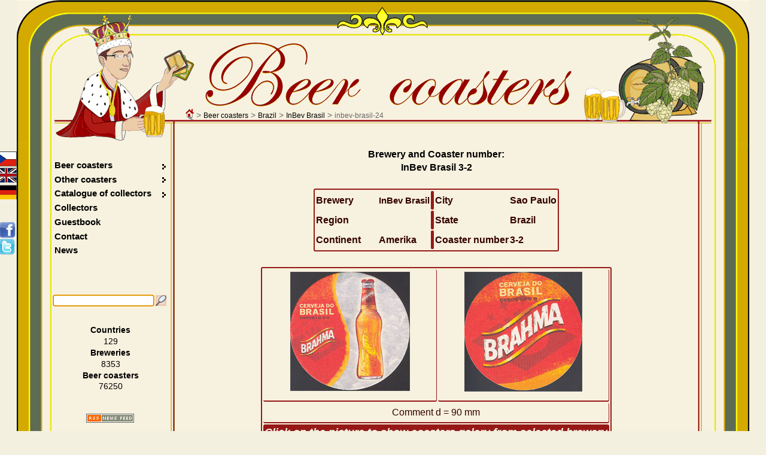

--- FILE ---
content_type: text/html; charset=UTF-8
request_url: https://www.beer-coasters.eu/en/beer-coasters-collection/inbev-brasil-24.html
body_size: 12953
content:
<!DOCTYPE HTML>
<head>
<meta charset="utf-8">
<!--
						ANGLICKY jazykovy soubor
!-->
<html lang="en"><title>Beer coaster  - Coaster number 3-2 | Brewery InBev Brasil :: City - Sao Paulo :: Brazil</title>
<script type="text/javascript" src="/js/jquery.js"></script> <!-- NASEPTAVANI + GRAFY -->
<script type='text/javascript' src='/js/jquery.autocomplete.js'></script> <!-- NASEPTAVANI -->
<script type="text/javascript" src="/js/java.js"></script>
<script type="text/javascript" src="/js/overlib.js"></script> <!-- VYPISy ZOBRAZENI INFORMACI PRO MOUSE HOVER -->
<script type="text/javascript" src="/floatbox/floatbox.js"></script><!-- OBRAZKOVA GALERIE -->
<link rel="preload" href="/styles/style.css" as="style">
<link rel="preload" href="/styles/style_en.css" as="style">
<script type="text/javascript"> <!--  floatbox settings  -->
	fbPageOptions = {
	licenseKey: "D46wCZPrDJSh",
	language: "en",
	overlayOpacity: 80,
	showNewWindow: true,
	resizeDuration: 1,
	imageFadeDuration: 1,
	overlayFadeDuration: 1,
	colorTheme: "red",
	caption2Pos: "tl",
	enableDragMove: false,
	enableDragResize: true,
	imageClickCloses: true,
	outerBorder: 2
	};
</script>
<!--<script type="text/javascript" src="https://code.jquery.com/jquery-latest.js"></script>-->
<!--<script type='text/javascript' src='/js/jquery-ui-1.8.13.custom.min.js' ></script>-->		
<meta name="Description" content="Beer coaster  - Coaster number 3-2 | Brewery InBev Brasil :: City - Sao Paulo :: Brazil, inbev-brasil-24.">
<meta name="Keywords" content="Chopp Padrao Original, Brahma Extra, Abra Um Sabor, Serrana, A2chopp InBev Brasil, inbev-brasil-24">
<meta name="author" content="Vladimir Gerlich">
<meta name="robots" content="index,follow">
<meta name="revisit-after" content="5 days">
<link rel="stylesheet" type="text/css" href="/styles/style.css" media="all">
<link rel="stylesheet" type="text/css" href="/styles/style_en.css" media="all">
<link rel="stylesheet" type="text/css" href="/floatbox/floatbox.css">
<link rel="shortcut icon" href="/favicon.ico">
<link rel="home" href="www.beer-coasters.eu/">
<link rel="search" href="www.beer-coasters.eu/">
<!-- Tagy pro zobrazení v malých displaých-->
<!-- <meta http-equiv="X-UA-Compatible" content="IE=edge,chrome=1"> -->
<meta http-equiv="X-UA-Compatible" content="IE=edge">
<meta name="viewport" content="width=device-width, initial-scale=1.0, maximum-scale=10.0, user-scalable=yes" />
<meta name="apple-mobile-web-app-capable" content="yes">
<meta name="google-site-verification" content="TCDX46ogSuWK9IT6fRlBb7TFryLrIzx0Hq0oig18JIQ" />
<link rel="canonical" href="https://www.beer-coasters.eu/en/beer-coasters-collection/inbev-brasil-24.html" /><!-- facebok tags pro nahledy na timeline --> 
<meta property="og:title" content="Beer coaster (beer mats) collection - Beer coasters collector" />
<meta property="og:description" content="Beer coasters collection of the worldwide breweries. Large images of beer coasters from whole world, contact to other collectors." />
<meta property="og:site_name" content="Beer coaster " />
<meta property="og:url" content="http://www.beer-coasters.eu/en/beer-coasters-collection/inbev-brasil-24.html" />
<meta property="og:type" content="website" />
<meta property="og:image" content="https://www.beer-coasters.eu/pictures/kontakt_obrazek.jpg" />

<meta name="verify-v1" content="EimN5yVC+Zy5vkIxwt9U+ZabjComGLNSAbN5g6DXafA=">
</head>

<body>
<script type="text/javascript">
	var zacatek = new Date();
	var start = zacatek.getTime();
</script>
<section class="obsah"> <!--OBSAH-->
	<header class="topDiv">
		<div class='navigation'><a href='https://www.beer-coasters.eu/en/beer-coasters-collection-homepage.html'><div class='navigation_home_sprite' title='Home'></div></a>&nbsp;&gt; <h1><a href='https://www.beer-coasters.eu/en/beer-coasters-collection.html?continent=ev' title='Beer coasters'>Beer coasters</a></h1> &gt; <h2><a href='https://www.beer-coasters.eu/en/list-of-breweries-from-Brazil.html' title='Coasters from Brazil'>Brazil</a></h2> &gt; <h3><a href='https://www.beer-coasters.eu/en/beer-coasters-from-brewery-InBev%20Brasil.html?ppns=100' title='Coasters from InBev Brasil'>InBev Brasil</a></h3> &gt; <h3>inbev-brasil-24</h3></div>		
   <a href="/"><div class="link_to_home"></div></a>

		<h1 class="top_header">Beer coasters</h1>	</header>  

    <div class="mainDiv"> <!--MAINDIV-->
      <div class="rightDiv"><br/> <!-- rightDiv -->
        ﻿<!--
						VYPIS OBRAZKU PIVNICH TACKU + zobrazeni floatboxu
!-->
<section><article class='coasters-pictures'>Brewery and Coaster number:<br /><h2>InBev Brasil 3-2</h2><br />
			<table class='vypis coasters-pictures'><tr><td>Brewery</td><td><h2 class='display-inline'>InBev Brasil</h2></td><th></th><td>City</td><td>Sao Paulo</td></tr>
			<tr><td>Region</td><td></td><th></th><td>State</td><td>Brazil</td></tr>
			<tr><td>Continent&nbsp;&nbsp;&nbsp;&nbsp;&nbsp;&nbsp;&nbsp;</td><td>Amerika</td><th></th><td>Coaster number</td><td>3-2</td></tr>
			</table></article><br /><article><h2 class='section_headding'>InBev Brasil</h2><table class='vypis center'><tr><td><span class="display-none"><a href="/coasters/inbev-brasil-25.jpg" class="floatbox" title="Beer <strong>Brahma</strong> - Brewery <strong>InBev Brasil</strong> - City <strong>Sao Paulo</strong> - Coaster number 3-3" data-fb-options="group:pix caption2:www.beer-coasters.eu&frasl;coasters/inbev-brasil-25.jpg altContent:`Beer coaster inbev-brasil-25`"></a><br /><span id="link100000" class="display-none">https://www.beer-coasters.eu/coasters/inbev-brasil-25.jpg</span><span class="display-block">coasters/inbev-brasil-25-zadek.jpg<br />coasters/inbev-brasil-25.jpg</span><a href="/coasters/inbev-brasil-25-zadek.jpg" class="floatbox" title="Beer <strong>Brahma</strong> - Brewery <strong>InBev Brasil</strong> - City <strong>Sao Paulo</strong> - Coaster number 3-3" data-fb-options="group:pix caption2:www.beer-coasters.eu&frasl;coasters/inbev-brasil-25-zadek.jpg altContent:`Beer coaster inbev-brasil-25`"></a><br /><span id="link100001" class="display-none">https://www.beer-coasters.eu/coasters/inbev-brasil-25-zadek.jpg</span><a href="/coasters/inbev-brasil-26.jpg" class="floatbox" title="Beer <strong>Brahma</strong> - Brewery <strong>InBev Brasil</strong> - City <strong>Sao Paulo</strong> - Coaster number 4-1" data-fb-options="group:pix caption2:www.beer-coasters.eu&frasl;coasters/inbev-brasil-26.jpg altContent:`Beer coaster inbev-brasil-26`"></a><br /><span id="link100002" class="display-none">https://www.beer-coasters.eu/coasters/inbev-brasil-26.jpg</span><span class="display-block">coasters/inbev-brasil-26-zadek.jpg<br />coasters/inbev-brasil-26.jpg</span><a href="/coasters/inbev-brasil-26-zadek.jpg" class="floatbox" title="Beer <strong>Brahma</strong> - Brewery <strong>InBev Brasil</strong> - City <strong>Sao Paulo</strong> - Coaster number 4-1" data-fb-options="group:pix caption2:www.beer-coasters.eu&frasl;coasters/inbev-brasil-26-zadek.jpg altContent:`Beer coaster inbev-brasil-26`"></a><br /><span id="link100003" class="display-none">https://www.beer-coasters.eu/coasters/inbev-brasil-26-zadek.jpg</span><a href="/coasters/inbev-brasil-27.jpg" class="floatbox" title="Beer <strong>Brahma</strong> - Brewery <strong>InBev Brasil</strong> - City <strong>Sao Paulo</strong> - Coaster number 4-2" data-fb-options="group:pix caption2:www.beer-coasters.eu&frasl;coasters/inbev-brasil-27.jpg altContent:`Beer coaster inbev-brasil-27`"></a><br /><span id="link100004" class="display-none">https://www.beer-coasters.eu/coasters/inbev-brasil-27.jpg</span><span class="display-block">coasters/inbev-brasil-27-zadek.jpg<br />coasters/inbev-brasil-27.jpg</span><a href="/coasters/inbev-brasil-27-zadek.jpg" class="floatbox" title="Beer <strong>Brahma</strong> - Brewery <strong>InBev Brasil</strong> - City <strong>Sao Paulo</strong> - Coaster number 4-2" data-fb-options="group:pix caption2:www.beer-coasters.eu&frasl;coasters/inbev-brasil-27-zadek.jpg altContent:`Beer coaster inbev-brasil-27`"></a><br /><span id="link100005" class="display-none">https://www.beer-coasters.eu/coasters/inbev-brasil-27-zadek.jpg</span><a href="/coasters/inbev-brasil-28.jpg" class="floatbox" title="Beer <strong>Brahma</strong> - Brewery <strong>InBev Brasil</strong> - City <strong>Sao Paulo</strong> - Coaster number 4-3" data-fb-options="group:pix caption2:www.beer-coasters.eu&frasl;coasters/inbev-brasil-28.jpg altContent:`Beer coaster inbev-brasil-28`"></a><br /><span id="link100006" class="display-none">https://www.beer-coasters.eu/coasters/inbev-brasil-28.jpg</span><span class="display-block">coasters/inbev-brasil-28-zadek.jpg<br />coasters/inbev-brasil-28.jpg</span><a href="/coasters/inbev-brasil-28-zadek.jpg" class="floatbox" title="Beer <strong>Brahma</strong> - Brewery <strong>InBev Brasil</strong> - City <strong>Sao Paulo</strong> - Coaster number 4-3" data-fb-options="group:pix caption2:www.beer-coasters.eu&frasl;coasters/inbev-brasil-28-zadek.jpg altContent:`Beer coaster inbev-brasil-28`"></a><br /><span id="link100007" class="display-none">https://www.beer-coasters.eu/coasters/inbev-brasil-28-zadek.jpg</span><a href="/coasters/inbev-brasil-13.jpg" class="floatbox" title="Beer <strong>Brahma</strong> - Brewery <strong>InBev Brasil</strong> - City <strong>Sao Paulo</strong> - Coaster number 4-4" data-fb-options="group:pix caption2:www.beer-coasters.eu&frasl;coasters/inbev-brasil-13.jpg altContent:`Beer coaster inbev-brasil-13`"></a><br /><span id="link100008" class="display-none">https://www.beer-coasters.eu/coasters/inbev-brasil-13.jpg</span><span class="display-block">coasters/inbev-brasil-13-zadek.jpg<br />coasters/inbev-brasil-13.jpg</span><a href="/coasters/inbev-brasil-13-zadek.jpg" class="floatbox" title="Beer <strong>Brahma</strong> - Brewery <strong>InBev Brasil</strong> - City <strong>Sao Paulo</strong> - Coaster number 4-4" data-fb-options="group:pix caption2:www.beer-coasters.eu&frasl;coasters/inbev-brasil-13-zadek.jpg altContent:`Beer coaster inbev-brasil-13`"></a><br /><span id="link100009" class="display-none">https://www.beer-coasters.eu/coasters/inbev-brasil-13-zadek.jpg</span><a href="/coasters/inbev-brasil-14.jpg" class="floatbox" title="Beer <strong>Brahma</strong> - Brewery <strong>InBev Brasil</strong> - City <strong>Sao Paulo</strong> - Coaster number 4-5" data-fb-options="group:pix caption2:www.beer-coasters.eu&frasl;coasters/inbev-brasil-14.jpg altContent:`Beer coaster inbev-brasil-14`"></a><br /><span id="link100010" class="display-none">https://www.beer-coasters.eu/coasters/inbev-brasil-14.jpg</span><span class="display-block">coasters/inbev-brasil-14-zadek.jpg<br />coasters/inbev-brasil-14.jpg</span><a href="/coasters/inbev-brasil-14-zadek.jpg" class="floatbox" title="Beer <strong>Brahma</strong> - Brewery <strong>InBev Brasil</strong> - City <strong>Sao Paulo</strong> - Coaster number 4-5" data-fb-options="group:pix caption2:www.beer-coasters.eu&frasl;coasters/inbev-brasil-14-zadek.jpg altContent:`Beer coaster inbev-brasil-14`"></a><br /><span id="link100011" class="display-none">https://www.beer-coasters.eu/coasters/inbev-brasil-14-zadek.jpg</span><a href="/coasters/inbev-brasil-15.jpg" class="floatbox" title="Beer <strong>Brahma</strong> - Brewery <strong>InBev Brasil</strong> - City <strong>Sao Paulo</strong> - Coaster number 4-6" data-fb-options="group:pix caption2:www.beer-coasters.eu&frasl;coasters/inbev-brasil-15.jpg altContent:`Beer coaster inbev-brasil-15`"></a><br /><span id="link100012" class="display-none">https://www.beer-coasters.eu/coasters/inbev-brasil-15.jpg</span><span class="display-block">coasters/inbev-brasil-15-zadek.jpg<br />coasters/inbev-brasil-15.jpg</span><a href="/coasters/inbev-brasil-15-zadek.jpg" class="floatbox" title="Beer <strong>Brahma</strong> - Brewery <strong>InBev Brasil</strong> - City <strong>Sao Paulo</strong> - Coaster number 4-6" data-fb-options="group:pix caption2:www.beer-coasters.eu&frasl;coasters/inbev-brasil-15-zadek.jpg altContent:`Beer coaster inbev-brasil-15`"></a><br /><span id="link100013" class="display-none">https://www.beer-coasters.eu/coasters/inbev-brasil-15-zadek.jpg</span><a href="/coasters/inbev-brasil-16.jpg" class="floatbox" title="Beer <strong>Brahma</strong> - Brewery <strong>InBev Brasil</strong> - City <strong>Sao Paulo</strong> - Coaster number 4-7" data-fb-options="group:pix caption2:www.beer-coasters.eu&frasl;coasters/inbev-brasil-16.jpg altContent:`Beer coaster inbev-brasil-16`"></a><br /><span id="link100014" class="display-none">https://www.beer-coasters.eu/coasters/inbev-brasil-16.jpg</span><span class="display-block">coasters/inbev-brasil-16-zadek.jpg<br />coasters/inbev-brasil-16.jpg</span><a href="/coasters/inbev-brasil-16-zadek.jpg" class="floatbox" title="Beer <strong>Brahma</strong> - Brewery <strong>InBev Brasil</strong> - City <strong>Sao Paulo</strong> - Coaster number 4-7" data-fb-options="group:pix caption2:www.beer-coasters.eu&frasl;coasters/inbev-brasil-16-zadek.jpg altContent:`Beer coaster inbev-brasil-16`"></a><br /><span id="link100015" class="display-none">https://www.beer-coasters.eu/coasters/inbev-brasil-16-zadek.jpg</span><a href="/coasters/inbev-brasil-17.jpg" class="floatbox" title="Beer <strong>Brahma</strong> - Brewery <strong>InBev Brasil</strong> - City <strong>Sao Paulo</strong> - Coaster number 4-8" data-fb-options="group:pix caption2:www.beer-coasters.eu&frasl;coasters/inbev-brasil-17.jpg altContent:`Beer coaster inbev-brasil-17`"></a><br /><span id="link100016" class="display-none">https://www.beer-coasters.eu/coasters/inbev-brasil-17.jpg</span><span class="display-block">coasters/inbev-brasil-17-zadek.jpg<br />coasters/inbev-brasil-17.jpg</span><a href="/coasters/inbev-brasil-17-zadek.jpg" class="floatbox" title="Beer <strong>Brahma</strong> - Brewery <strong>InBev Brasil</strong> - City <strong>Sao Paulo</strong> - Coaster number 4-8" data-fb-options="group:pix caption2:www.beer-coasters.eu&frasl;coasters/inbev-brasil-17-zadek.jpg altContent:`Beer coaster inbev-brasil-17`"></a><br /><span id="link100017" class="display-none">https://www.beer-coasters.eu/coasters/inbev-brasil-17-zadek.jpg</span><a href="/coasters/inbev-brasil-30.jpg" class="floatbox" title="Beer <strong>Brahma</strong> - Brewery <strong>InBev Brasil</strong> - City <strong>Sao Paulo</strong> - Coaster number 6-1" data-fb-options="group:pix caption2:www.beer-coasters.eu&frasl;coasters/inbev-brasil-30.jpg altContent:`Beer coaster inbev-brasil-30`"></a><br /><span id="link100018" class="display-none">https://www.beer-coasters.eu/coasters/inbev-brasil-30.jpg</span><span class="display-block">coasters/inbev-brasil-30-zadek.jpg<br />coasters/inbev-brasil-30.jpg</span><a href="/coasters/inbev-brasil-30-zadek.jpg" class="floatbox" title="Beer <strong>Brahma</strong> - Brewery <strong>InBev Brasil</strong> - City <strong>Sao Paulo</strong> - Coaster number 6-1" data-fb-options="group:pix caption2:www.beer-coasters.eu&frasl;coasters/inbev-brasil-30-zadek.jpg altContent:`Beer coaster inbev-brasil-30`"></a><br /><span id="link100019" class="display-none">https://www.beer-coasters.eu/coasters/inbev-brasil-30-zadek.jpg</span><a href="/coasters/inbev-brasil-10.jpg" class="floatbox" title="Beer <strong>Brahma</strong> - Brewery <strong>InBev Brasil</strong> - City <strong>Sao Paulo</strong> - Coaster number 7-1" data-fb-options="group:pix caption2:www.beer-coasters.eu&frasl;coasters/inbev-brasil-10.jpg altContent:`Beer coaster inbev-brasil-10`"></a><br /><span id="link100020" class="display-none">https://www.beer-coasters.eu/coasters/inbev-brasil-10.jpg</span><span class="display-block">coasters/inbev-brasil-10-zadek.jpg<br />coasters/inbev-brasil-10.jpg</span><a href="/coasters/inbev-brasil-10-zadek.jpg" class="floatbox" title="Beer <strong>Brahma</strong> - Brewery <strong>InBev Brasil</strong> - City <strong>Sao Paulo</strong> - Coaster number 7-1" data-fb-options="group:pix caption2:www.beer-coasters.eu&frasl;coasters/inbev-brasil-10-zadek.jpg altContent:`Beer coaster inbev-brasil-10`"></a><br /><span id="link100021" class="display-none">https://www.beer-coasters.eu/coasters/inbev-brasil-10-zadek.jpg</span><a href="/coasters/inbev-brasil-29.jpg" class="floatbox" title="Beer <strong>Brahma</strong> - Brewery <strong>InBev Brasil</strong> - City <strong>Sao Paulo</strong> - Coaster number 8-1" data-fb-options="group:pix caption2:www.beer-coasters.eu&frasl;coasters/inbev-brasil-29.jpg altContent:`Beer coaster inbev-brasil-29`"></a><br /><span id="link100022" class="display-none">https://www.beer-coasters.eu/coasters/inbev-brasil-29.jpg</span><span class="display-block">coasters/inbev-brasil-29-zadek.jpg<br />coasters/inbev-brasil-29.jpg</span><a href="/coasters/inbev-brasil-29-zadek.jpg" class="floatbox" title="Beer <strong>Brahma</strong> - Brewery <strong>InBev Brasil</strong> - City <strong>Sao Paulo</strong> - Coaster number 8-1" data-fb-options="group:pix caption2:www.beer-coasters.eu&frasl;coasters/inbev-brasil-29-zadek.jpg altContent:`Beer coaster inbev-brasil-29`"></a><br /><span id="link100023" class="display-none">https://www.beer-coasters.eu/coasters/inbev-brasil-29-zadek.jpg</span><a href="/coasters/inbev-brasil-1-oboje.jpg" class="floatbox" title="Beer <strong>Antarctica</strong> - Brewery <strong>InBev Brasil</strong> - City <strong>Sao Paulo</strong> - Coaster number 19-1" data-fb-options="group:pix caption2:www.beer-coasters.eu&frasl;coasters/inbev-brasil-1-oboje.jpg altContent:`Beer coaster inbev-brasil-1-oboje`"></a><br /><span id="link100024" class="display-none">https://www.beer-coasters.eu/coasters/inbev-brasil-1-oboje.jpg</span><span class="display-block">coasters/inbev-brasil-1-oboje.jpg<br />coasters/inbev-brasil-1-oboje.jpg</span><a href="/coasters/inbev-brasil-3-oboje.jpg" class="floatbox" title="Beer <strong>Antarctica</strong> - Brewery <strong>InBev Brasil</strong> - City <strong>Sao Paulo</strong> - Coaster number 20-1" data-fb-options="group:pix caption2:www.beer-coasters.eu&frasl;coasters/inbev-brasil-3-oboje.jpg altContent:`Beer coaster inbev-brasil-3-oboje`"></a><br /><span id="link100025" class="display-none">https://www.beer-coasters.eu/coasters/inbev-brasil-3-oboje.jpg</span><span class="display-block">coasters/inbev-brasil-3-oboje.jpg<br />coasters/inbev-brasil-3-oboje.jpg</span><a href="/coasters/inbev-brasil-4.jpg" class="floatbox" title="Beer <strong>Bohemia</strong> - Brewery <strong>InBev Brasil</strong> - City <strong>Sao Paulo</strong> - Coaster number 21-1" data-fb-options="group:pix caption2:www.beer-coasters.eu&frasl;coasters/inbev-brasil-4.jpg altContent:`Beer coaster inbev-brasil-4`"></a><br /><span id="link100026" class="display-none">https://www.beer-coasters.eu/coasters/inbev-brasil-4.jpg</span><span class="display-block">coasters/inbev-brasil-4-zadek.jpg<br />coasters/inbev-brasil-4.jpg</span><a href="/coasters/inbev-brasil-4-zadek.jpg" class="floatbox" title="Beer <strong>Bohemia</strong> - Brewery <strong>InBev Brasil</strong> - City <strong>Sao Paulo</strong> - Coaster number 21-1" data-fb-options="group:pix caption2:www.beer-coasters.eu&frasl;coasters/inbev-brasil-4-zadek.jpg altContent:`Beer coaster inbev-brasil-4`"></a><br /><span id="link100027" class="display-none">https://www.beer-coasters.eu/coasters/inbev-brasil-4-zadek.jpg</span><a href="/coasters/inbev-brasil-6.jpg" class="floatbox" title="Beer <strong>Bohemia</strong> - Brewery <strong>InBev Brasil</strong> - City <strong>Sao Paulo</strong> - Coaster number 22-1" data-fb-options="group:pix caption2:www.beer-coasters.eu&frasl;coasters/inbev-brasil-6.jpg altContent:`Beer coaster inbev-brasil-6`"></a><br /><span id="link100028" class="display-none">https://www.beer-coasters.eu/coasters/inbev-brasil-6.jpg</span><span class="display-block">coasters/inbev-brasil-6-zadek.jpg<br />coasters/inbev-brasil-6.jpg</span><a href="/coasters/inbev-brasil-6-zadek.jpg" class="floatbox" title="Beer <strong>Bohemia</strong> - Brewery <strong>InBev Brasil</strong> - City <strong>Sao Paulo</strong> - Coaster number 22-1" data-fb-options="group:pix caption2:www.beer-coasters.eu&frasl;coasters/inbev-brasil-6-zadek.jpg altContent:`Beer coaster inbev-brasil-6`"></a><br /><span id="link100029" class="display-none">https://www.beer-coasters.eu/coasters/inbev-brasil-6-zadek.jpg</span><a href="/coasters/inbev-brasil-7-oboje.jpg" class="floatbox" title="Beer <strong>Bohemia</strong> - Brewery <strong>InBev Brasil</strong> - City <strong>Sao Paulo</strong> - Coaster number 23-1" data-fb-options="group:pix caption2:www.beer-coasters.eu&frasl;coasters/inbev-brasil-7-oboje.jpg altContent:`Beer coaster inbev-brasil-7-oboje`"></a><br /><span id="link100030" class="display-none">https://www.beer-coasters.eu/coasters/inbev-brasil-7-oboje.jpg</span><span class="display-block">coasters/inbev-brasil-7-oboje.jpg<br />coasters/inbev-brasil-7-oboje.jpg</span><a href="/coasters/inbev-brasil-9.jpg" class="floatbox" title="Beer <strong>Bohemia</strong> - Brewery <strong>InBev Brasil</strong> - City <strong>Sao Paulo</strong> - Coaster number 24-1" data-fb-options="group:pix caption2:www.beer-coasters.eu&frasl;coasters/inbev-brasil-9.jpg altContent:`Beer coaster inbev-brasil-9`"></a><br /><span id="link100031" class="display-none">https://www.beer-coasters.eu/coasters/inbev-brasil-9.jpg</span><span class="display-block">coasters/inbev-brasil-9-zadek.jpg<br />coasters/inbev-brasil-9.jpg</span><a href="/coasters/inbev-brasil-9-zadek.jpg" class="floatbox" title="Beer <strong>Bohemia</strong> - Brewery <strong>InBev Brasil</strong> - City <strong>Sao Paulo</strong> - Coaster number 24-1" data-fb-options="group:pix caption2:www.beer-coasters.eu&frasl;coasters/inbev-brasil-9-zadek.jpg altContent:`Beer coaster inbev-brasil-9`"></a><br /><span id="link100032" class="display-none">https://www.beer-coasters.eu/coasters/inbev-brasil-9-zadek.jpg</span><a href="/coasters/inbev-brasil-42.jpg" class="floatbox" title="Beer <strong>Brahma</strong> - Brewery <strong>InBev Brasil</strong> - City <strong>Sao Paulo</strong> - Coaster number 8-2" data-fb-options="group:pix caption2:www.beer-coasters.eu&frasl;coasters/inbev-brasil-42.jpg altContent:`Beer coaster inbev-brasil-42`"></a><br /><span id="link100033" class="display-none">https://www.beer-coasters.eu/coasters/inbev-brasil-42.jpg</span><span class="display-block">coasters/inbev-brasil-42-zadek.jpg<br />coasters/inbev-brasil-42.jpg</span><a href="/coasters/inbev-brasil-42-zadek.jpg" class="floatbox" title="Beer <strong>Brahma</strong> - Brewery <strong>InBev Brasil</strong> - City <strong>Sao Paulo</strong> - Coaster number 8-2" data-fb-options="group:pix caption2:www.beer-coasters.eu&frasl;coasters/inbev-brasil-42-zadek.jpg altContent:`Beer coaster inbev-brasil-42`"></a><br /><span id="link100034" class="display-none">https://www.beer-coasters.eu/coasters/inbev-brasil-42-zadek.jpg</span><a href="/coasters/inbev-brasil-43.jpg" class="floatbox" title="Beer <strong>Brahma</strong> - Brewery <strong>InBev Brasil</strong> - City <strong>Sao Paulo</strong> - Coaster number 8-3" data-fb-options="group:pix caption2:www.beer-coasters.eu&frasl;coasters/inbev-brasil-43.jpg altContent:`Beer coaster inbev-brasil-43`"></a><br /><span id="link100035" class="display-none">https://www.beer-coasters.eu/coasters/inbev-brasil-43.jpg</span><span class="display-block">coasters/inbev-brasil-43-zadek.jpg<br />coasters/inbev-brasil-43.jpg</span><a href="/coasters/inbev-brasil-43-zadek.jpg" class="floatbox" title="Beer <strong>Brahma</strong> - Brewery <strong>InBev Brasil</strong> - City <strong>Sao Paulo</strong> - Coaster number 8-3" data-fb-options="group:pix caption2:www.beer-coasters.eu&frasl;coasters/inbev-brasil-43-zadek.jpg altContent:`Beer coaster inbev-brasil-43`"></a><br /><span id="link100036" class="display-none">https://www.beer-coasters.eu/coasters/inbev-brasil-43-zadek.jpg</span><a href="/coasters/inbev-brasil-44.jpg" class="floatbox" title="Beer <strong>Brahma</strong> - Brewery <strong>InBev Brasil</strong> - City <strong>Sao Paulo</strong> - Coaster number 25-1" data-fb-options="group:pix caption2:www.beer-coasters.eu&frasl;coasters/inbev-brasil-44.jpg altContent:`Beer coaster inbev-brasil-44`"></a><br /><span id="link100037" class="display-none">https://www.beer-coasters.eu/coasters/inbev-brasil-44.jpg</span><span class="display-block">coasters/inbev-brasil-44-zadek.jpg<br />coasters/inbev-brasil-44.jpg</span><a href="/coasters/inbev-brasil-44-zadek.jpg" class="floatbox" title="Beer <strong>Brahma</strong> - Brewery <strong>InBev Brasil</strong> - City <strong>Sao Paulo</strong> - Coaster number 25-1" data-fb-options="group:pix caption2:www.beer-coasters.eu&frasl;coasters/inbev-brasil-44-zadek.jpg altContent:`Beer coaster inbev-brasil-44`"></a><br /><span id="link100038" class="display-none">https://www.beer-coasters.eu/coasters/inbev-brasil-44-zadek.jpg</span><a href="/coasters/inbev-brasil-46.jpg" class="floatbox" title="Beer <strong>Antarctica</strong> - Brewery <strong>InBev Brasil</strong> - City <strong>Sao Paulo</strong> - Coaster number 26-1" data-fb-options="group:pix caption2:www.beer-coasters.eu&frasl;coasters/inbev-brasil-46.jpg altContent:`Beer coaster inbev-brasil-46`"></a><br /><span id="link100039" class="display-none">https://www.beer-coasters.eu/coasters/inbev-brasil-46.jpg</span><span class="display-block">coasters/inbev-brasil-46-zadek.jpg<br />coasters/inbev-brasil-46.jpg</span><a href="/coasters/inbev-brasil-46-zadek.jpg" class="floatbox" title="Beer <strong>Antarctica</strong> - Brewery <strong>InBev Brasil</strong> - City <strong>Sao Paulo</strong> - Coaster number 26-1" data-fb-options="group:pix caption2:www.beer-coasters.eu&frasl;coasters/inbev-brasil-46-zadek.jpg altContent:`Beer coaster inbev-brasil-46`"></a><br /><span id="link100040" class="display-none">https://www.beer-coasters.eu/coasters/inbev-brasil-46-zadek.jpg</span><a href="/coasters/inbev-brasil-47.jpg" class="floatbox" title="Beer <strong>Antarctica</strong> - Brewery <strong>InBev Brasil</strong> - City <strong>Sao Paulo</strong> - Coaster number 26-2" data-fb-options="group:pix caption2:www.beer-coasters.eu&frasl;coasters/inbev-brasil-47.jpg altContent:`Beer coaster inbev-brasil-47`"></a><br /><span id="link100041" class="display-none">https://www.beer-coasters.eu/coasters/inbev-brasil-47.jpg</span><span class="display-block">coasters/inbev-brasil-47-zadek.jpg<br />coasters/inbev-brasil-47.jpg</span><a href="/coasters/inbev-brasil-47-zadek.jpg" class="floatbox" title="Beer <strong>Antarctica</strong> - Brewery <strong>InBev Brasil</strong> - City <strong>Sao Paulo</strong> - Coaster number 26-2" data-fb-options="group:pix caption2:www.beer-coasters.eu&frasl;coasters/inbev-brasil-47-zadek.jpg altContent:`Beer coaster inbev-brasil-47`"></a><br /><span id="link100042" class="display-none">https://www.beer-coasters.eu/coasters/inbev-brasil-47-zadek.jpg</span><a href="/coasters/inbev-brasil-48.jpg" class="floatbox" title="Beer <strong>Antarctica</strong> - Brewery <strong>InBev Brasil</strong> - City <strong>Sao Paulo</strong> - Coaster number 26-3" data-fb-options="group:pix caption2:www.beer-coasters.eu&frasl;coasters/inbev-brasil-48.jpg altContent:`Beer coaster inbev-brasil-48`"></a><br /><span id="link100043" class="display-none">https://www.beer-coasters.eu/coasters/inbev-brasil-48.jpg</span><span class="display-block">coasters/inbev-brasil-48-zadek.jpg<br />coasters/inbev-brasil-48.jpg</span><a href="/coasters/inbev-brasil-48-zadek.jpg" class="floatbox" title="Beer <strong>Antarctica</strong> - Brewery <strong>InBev Brasil</strong> - City <strong>Sao Paulo</strong> - Coaster number 26-3" data-fb-options="group:pix caption2:www.beer-coasters.eu&frasl;coasters/inbev-brasil-48-zadek.jpg altContent:`Beer coaster inbev-brasil-48`"></a><br /><span id="link100044" class="display-none">https://www.beer-coasters.eu/coasters/inbev-brasil-48-zadek.jpg</span><a href="/coasters/inbev-brasil-49.jpg" class="floatbox" title="Beer <strong>Antarctica</strong> - Brewery <strong>InBev Brasil</strong> - City <strong>Sao Paulo</strong> - Coaster number 26-4" data-fb-options="group:pix caption2:www.beer-coasters.eu&frasl;coasters/inbev-brasil-49.jpg altContent:`Beer coaster inbev-brasil-49`"></a><br /><span id="link100045" class="display-none">https://www.beer-coasters.eu/coasters/inbev-brasil-49.jpg</span><span class="display-block">coasters/inbev-brasil-49-zadek.jpg<br />coasters/inbev-brasil-49.jpg</span><a href="/coasters/inbev-brasil-49-zadek.jpg" class="floatbox" title="Beer <strong>Antarctica</strong> - Brewery <strong>InBev Brasil</strong> - City <strong>Sao Paulo</strong> - Coaster number 26-4" data-fb-options="group:pix caption2:www.beer-coasters.eu&frasl;coasters/inbev-brasil-49-zadek.jpg altContent:`Beer coaster inbev-brasil-49`"></a><br /><span id="link100046" class="display-none">https://www.beer-coasters.eu/coasters/inbev-brasil-49-zadek.jpg</span><a href="/coasters/inbev-brasil-50.jpg" class="floatbox" title="Beer <strong>Antarctica</strong> - Brewery <strong>InBev Brasil</strong> - City <strong>Sao Paulo</strong> - Coaster number 26-5" data-fb-options="group:pix caption2:www.beer-coasters.eu&frasl;coasters/inbev-brasil-50.jpg altContent:`Beer coaster inbev-brasil-50`"></a><br /><span id="link100047" class="display-none">https://www.beer-coasters.eu/coasters/inbev-brasil-50.jpg</span><span class="display-block">coasters/inbev-brasil-50-zadek.jpg<br />coasters/inbev-brasil-50.jpg</span><a href="/coasters/inbev-brasil-50-zadek.jpg" class="floatbox" title="Beer <strong>Antarctica</strong> - Brewery <strong>InBev Brasil</strong> - City <strong>Sao Paulo</strong> - Coaster number 26-5" data-fb-options="group:pix caption2:www.beer-coasters.eu&frasl;coasters/inbev-brasil-50-zadek.jpg altContent:`Beer coaster inbev-brasil-50`"></a><br /><span id="link100048" class="display-none">https://www.beer-coasters.eu/coasters/inbev-brasil-50-zadek.jpg</span><a href="/coasters/inbev-brasil-56.jpg" class="floatbox" title="Beer <strong>Brahma</strong> - Brewery <strong>InBev Brasil</strong> - City <strong>Sao Paulo</strong> - Coaster number 32-1" data-fb-options="group:pix caption2:www.beer-coasters.eu&frasl;coasters/inbev-brasil-56.jpg altContent:`Beer coaster inbev-brasil-56`"></a><br /><span id="link100049" class="display-none">https://www.beer-coasters.eu/coasters/inbev-brasil-56.jpg</span><span class="display-block">coasters/<br />coasters/inbev-brasil-56.jpg</span><a href="/coasters/inbev-brasil-57.jpg" class="floatbox" title="Beer <strong>Brahma</strong> - Brewery <strong>InBev Brasil</strong> - City <strong>Sao Paulo</strong> - Coaster number 33-1" data-fb-options="group:pix caption2:www.beer-coasters.eu&frasl;coasters/inbev-brasil-57.jpg altContent:`Beer coaster inbev-brasil-57`"></a><br /><span id="link100050" class="display-none">https://www.beer-coasters.eu/coasters/inbev-brasil-57.jpg</span><span class="display-block">coasters/<br />coasters/inbev-brasil-57.jpg</span><a href="/coasters/inbev-brasil-58.jpg" class="floatbox" title="Beer <strong>Brahma</strong> - Brewery <strong>InBev Brasil</strong> - City <strong>Sao Paulo</strong> - Coaster number 34-1" data-fb-options="group:pix caption2:www.beer-coasters.eu&frasl;coasters/inbev-brasil-58.jpg altContent:`Beer coaster inbev-brasil-58`"></a><br /><span id="link100051" class="display-none">https://www.beer-coasters.eu/coasters/inbev-brasil-58.jpg</span><span class="display-block">coasters/inbev-brasil-58-zadek.jpg<br />coasters/inbev-brasil-58.jpg</span><a href="/coasters/inbev-brasil-58-zadek.jpg" class="floatbox" title="Beer <strong>Brahma</strong> - Brewery <strong>InBev Brasil</strong> - City <strong>Sao Paulo</strong> - Coaster number 34-1" data-fb-options="group:pix caption2:www.beer-coasters.eu&frasl;coasters/inbev-brasil-58-zadek.jpg altContent:`Beer coaster inbev-brasil-58`"></a><br /><span id="link100052" class="display-none">https://www.beer-coasters.eu/coasters/inbev-brasil-58-zadek.jpg</span><a href="/coasters/inbev-brasil-59.jpg" class="floatbox" title="Beer <strong>Brahma</strong> - Brewery <strong>InBev Brasil</strong> - City <strong>Sao Paulo</strong> - Coaster number 35-1" data-fb-options="group:pix caption2:www.beer-coasters.eu&frasl;coasters/inbev-brasil-59.jpg altContent:`Beer coaster inbev-brasil-59`"></a><br /><span id="link100053" class="display-none">https://www.beer-coasters.eu/coasters/inbev-brasil-59.jpg</span><span class="display-block">coasters/<br />coasters/inbev-brasil-59.jpg</span><a href="/coasters/inbev-brasil-60-oboje.jpg" class="floatbox" title="Beer <strong>Brahma</strong> - Brewery <strong>InBev Brasil</strong> - City <strong>Sao Paulo</strong> - Coaster number 1-4" data-fb-options="group:pix caption2:www.beer-coasters.eu&frasl;coasters/inbev-brasil-60-oboje.jpg altContent:`Beer coaster inbev-brasil-60-oboje`"></a><br /><span id="link100054" class="display-none">https://www.beer-coasters.eu/coasters/inbev-brasil-60-oboje.jpg</span><span class="display-block">coasters/inbev-brasil-60-oboje.jpg<br />coasters/inbev-brasil-60-oboje.jpg</span><a href="/coasters/inbev-brasil-62.jpg" class="floatbox" title="Beer <strong>Bohemia</strong> - Brewery <strong>InBev Brasil</strong> - City <strong>Sao Paulo</strong> - Coaster number 22-2" data-fb-options="group:pix caption2:www.beer-coasters.eu&frasl;coasters/inbev-brasil-62.jpg altContent:`Beer coaster inbev-brasil-62`"></a><br /><span id="link100055" class="display-none">https://www.beer-coasters.eu/coasters/inbev-brasil-62.jpg</span><span class="display-block">coasters/inbev-brasil-62-zadek.jpg<br />coasters/inbev-brasil-62.jpg</span><a href="/coasters/inbev-brasil-62-zadek.jpg" class="floatbox" title="Beer <strong>Bohemia</strong> - Brewery <strong>InBev Brasil</strong> - City <strong>Sao Paulo</strong> - Coaster number 22-2" data-fb-options="group:pix caption2:www.beer-coasters.eu&frasl;coasters/inbev-brasil-62-zadek.jpg altContent:`Beer coaster inbev-brasil-62`"></a><br /><span id="link100056" class="display-none">https://www.beer-coasters.eu/coasters/inbev-brasil-62-zadek.jpg</span><a href="/coasters/inbev-brasil-63-oboje.jpg" class="floatbox" title="Beer <strong>Bohemia</strong> - Brewery <strong>InBev Brasil</strong> - City <strong>Sao Paulo</strong> - Coaster number 23-2" data-fb-options="group:pix caption2:www.beer-coasters.eu&frasl;coasters/inbev-brasil-63-oboje.jpg altContent:`Beer coaster inbev-brasil-63-oboje`"></a><br /><span id="link100057" class="display-none">https://www.beer-coasters.eu/coasters/inbev-brasil-63-oboje.jpg</span><span class="display-block">coasters/inbev-brasil-63-oboje.jpg<br />coasters/inbev-brasil-63-oboje.jpg</span><a href="/coasters/inbev-brasil-64-oboje.jpg" class="floatbox" title="Beer <strong>Antarctica</strong> - Brewery <strong>InBev Brasil</strong> - City <strong>Sao Paulo</strong> - Coaster number 20-2" data-fb-options="group:pix caption2:www.beer-coasters.eu&frasl;coasters/inbev-brasil-64-oboje.jpg altContent:`Beer coaster inbev-brasil-64-oboje`"></a><br /><span id="link100058" class="display-none">https://www.beer-coasters.eu/coasters/inbev-brasil-64-oboje.jpg</span><span class="display-block">coasters/inbev-brasil-64-oboje.jpg<br />coasters/inbev-brasil-64-oboje.jpg</span><a href="/coasters/inbev-brasil-65.jpg" class="floatbox" title="Beer <strong>Antarctica</strong> - Brewery <strong>InBev Brasil</strong> - City <strong>Sao Paulo</strong> - Coaster number 36-1" data-fb-options="group:pix caption2:www.beer-coasters.eu&frasl;coasters/inbev-brasil-65.jpg altContent:`Beer coaster inbev-brasil-65`"></a><br /><span id="link100059" class="display-none">https://www.beer-coasters.eu/coasters/inbev-brasil-65.jpg</span><span class="display-block">coasters/inbev-brasil-65-zadek.jpg<br />coasters/inbev-brasil-65.jpg</span><a href="/coasters/inbev-brasil-65-zadek.jpg" class="floatbox" title="Beer <strong>Antarctica</strong> - Brewery <strong>InBev Brasil</strong> - City <strong>Sao Paulo</strong> - Coaster number 36-1" data-fb-options="group:pix caption2:www.beer-coasters.eu&frasl;coasters/inbev-brasil-65-zadek.jpg altContent:`Beer coaster inbev-brasil-65`"></a><br /><span id="link100060" class="display-none">https://www.beer-coasters.eu/coasters/inbev-brasil-65-zadek.jpg</span><a href="/coasters/inbev-brasil-66-oboje.jpg" class="floatbox" title="Beer <strong>Antarctica</strong> - Brewery <strong>InBev Brasil</strong> - City <strong>Sao Paulo</strong> - Coaster number 37-1" data-fb-options="group:pix caption2:www.beer-coasters.eu&frasl;coasters/inbev-brasil-66-oboje.jpg altContent:`Beer coaster inbev-brasil-66-oboje`"></a><br /><span id="link100061" class="display-none">https://www.beer-coasters.eu/coasters/inbev-brasil-66-oboje.jpg</span><span class="display-block">coasters/inbev-brasil-66-oboje.jpg<br />coasters/inbev-brasil-66-oboje.jpg</span><a href="/coasters/inbev-brasil-67.jpg" class="floatbox" title="Beer <strong>Serrana</strong> - Brewery <strong>InBev Brasil</strong> - City <strong>Sao Paulo</strong> - Coaster number 38-1" data-fb-options="group:pix caption2:www.beer-coasters.eu&frasl;coasters/inbev-brasil-67.jpg altContent:`Beer coaster inbev-brasil-67`"></a><br /><span id="link100062" class="display-none">https://www.beer-coasters.eu/coasters/inbev-brasil-67.jpg</span><span class="display-block">coasters/inbev-brasil-67-zadek.jpg<br />coasters/inbev-brasil-67.jpg</span><a href="/coasters/inbev-brasil-67-zadek.jpg" class="floatbox" title="Beer <strong>Serrana</strong> - Brewery <strong>InBev Brasil</strong> - City <strong>Sao Paulo</strong> - Coaster number 38-1" data-fb-options="group:pix caption2:www.beer-coasters.eu&frasl;coasters/inbev-brasil-67-zadek.jpg altContent:`Beer coaster inbev-brasil-67`"></a><br /><span id="link100063" class="display-none">https://www.beer-coasters.eu/coasters/inbev-brasil-67-zadek.jpg</span><a href="/coasters/inbev-brasil-68.jpg" class="floatbox" title="Beer <strong>Caracu</strong> - Brewery <strong>InBev Brasil</strong> - City <strong>Sao Paulo</strong> - Coaster number 39-1" data-fb-options="group:pix caption2:www.beer-coasters.eu&frasl;coasters/inbev-brasil-68.jpg altContent:`Beer coaster inbev-brasil-68`"></a><br /><span id="link100064" class="display-none">https://www.beer-coasters.eu/coasters/inbev-brasil-68.jpg</span><span class="display-block">coasters/<br />coasters/inbev-brasil-68.jpg</span><a href="/coasters/inbev-brasil-69.jpg" class="floatbox" title="Beer <strong>Bohemia</strong> - Brewery <strong>InBev Brasil</strong> - City <strong>Sao Paulo</strong> - Coaster number 40-1" data-fb-options="group:pix caption2:www.beer-coasters.eu&frasl;coasters/inbev-brasil-69.jpg altContent:`Beer coaster inbev-brasil-69`"></a><br /><span id="link100065" class="display-none">https://www.beer-coasters.eu/coasters/inbev-brasil-69.jpg</span><span class="display-block">coasters/inbev-brasil-69-zadek.jpg<br />coasters/inbev-brasil-69.jpg</span><a href="/coasters/inbev-brasil-69-zadek.jpg" class="floatbox" title="Beer <strong>Bohemia</strong> - Brewery <strong>InBev Brasil</strong> - City <strong>Sao Paulo</strong> - Coaster number 40-1" data-fb-options="group:pix caption2:www.beer-coasters.eu&frasl;coasters/inbev-brasil-69-zadek.jpg altContent:`Beer coaster inbev-brasil-69`"></a><br /><span id="link100066" class="display-none">https://www.beer-coasters.eu/coasters/inbev-brasil-69-zadek.jpg</span><a href="/coasters/inbev-brasil-70.jpg" class="floatbox" title="Beer <strong>Bohemia</strong> - Brewery <strong>InBev Brasil</strong> - City <strong>Sao Paulo</strong> - Coaster number 22-10" data-fb-options="group:pix caption2:www.beer-coasters.eu&frasl;coasters/inbev-brasil-70.jpg altContent:`Beer coaster inbev-brasil-70`"></a><br /><span id="link100067" class="display-none">https://www.beer-coasters.eu/coasters/inbev-brasil-70.jpg</span><span class="display-block">coasters/inbev-brasil-70-zadek.jpg<br />coasters/inbev-brasil-70.jpg</span><a href="/coasters/inbev-brasil-70-zadek.jpg" class="floatbox" title="Beer <strong>Bohemia</strong> - Brewery <strong>InBev Brasil</strong> - City <strong>Sao Paulo</strong> - Coaster number 22-10" data-fb-options="group:pix caption2:www.beer-coasters.eu&frasl;coasters/inbev-brasil-70-zadek.jpg altContent:`Beer coaster inbev-brasil-70`"></a><br /><span id="link100068" class="display-none">https://www.beer-coasters.eu/coasters/inbev-brasil-70-zadek.jpg</span><a href="/coasters/inbev-brasil-71.jpg" class="floatbox" title="Beer <strong>Brahma</strong> - Brewery <strong>InBev Brasil</strong> - City <strong>Sao Paulo</strong> - Coaster number 41-1" data-fb-options="group:pix caption2:www.beer-coasters.eu&frasl;coasters/inbev-brasil-71.jpg altContent:`Beer coaster inbev-brasil-71`"></a><br /><span id="link100069" class="display-none">https://www.beer-coasters.eu/coasters/inbev-brasil-71.jpg</span><span class="display-block">coasters/<br />coasters/inbev-brasil-71.jpg</span><a href="/coasters/inbev-brasil-72-oboje.jpg" class="floatbox" title="Beer <strong>Brahma</strong> - Brewery <strong>InBev Brasil</strong> - City <strong>Sao Paulo</strong> - Coaster number 72-1" data-fb-options="group:pix caption2:www.beer-coasters.eu&frasl;coasters/inbev-brasil-72-oboje.jpg altContent:`Beer coaster inbev-brasil-72-oboje`"></a><br /><span id="link100070" class="display-none">https://www.beer-coasters.eu/coasters/inbev-brasil-72-oboje.jpg</span><span class="display-block">coasters/inbev-brasil-72-oboje.jpg<br />coasters/inbev-brasil-72-oboje.jpg</span><a href="/coasters/inbev-brasil-73.jpg" class="floatbox" title="Beer <strong>Bohemia</strong> - Brewery <strong>InBev Brasil</strong> - City <strong>Sao Paulo</strong> - Coaster number 73-1" data-fb-options="group:pix caption2:www.beer-coasters.eu&frasl;coasters/inbev-brasil-73.jpg altContent:`Beer coaster inbev-brasil-73`"></a><br /><span id="link100071" class="display-none">https://www.beer-coasters.eu/coasters/inbev-brasil-73.jpg</span><span class="display-block">coasters/inbev-brasil-73-zadek.jpg<br />coasters/inbev-brasil-73.jpg</span><a href="/coasters/inbev-brasil-73-zadek.jpg" class="floatbox" title="Beer <strong>Bohemia</strong> - Brewery <strong>InBev Brasil</strong> - City <strong>Sao Paulo</strong> - Coaster number 73-1" data-fb-options="group:pix caption2:www.beer-coasters.eu&frasl;coasters/inbev-brasil-73-zadek.jpg altContent:`Beer coaster inbev-brasil-73`"></a><br /><span id="link100072" class="display-none">https://www.beer-coasters.eu/coasters/inbev-brasil-73-zadek.jpg</span><a href="/coasters/inbev-brasil-74.jpg" class="floatbox" title="Beer <strong>Bohemia</strong> - Brewery <strong>InBev Brasil</strong> - City <strong>Sao Paulo</strong> - Coaster number 74-1" data-fb-options="group:pix caption2:www.beer-coasters.eu&frasl;coasters/inbev-brasil-74.jpg altContent:`Beer coaster inbev-brasil-74`"></a><br /><span id="link100073" class="display-none">https://www.beer-coasters.eu/coasters/inbev-brasil-74.jpg</span><span class="display-block">coasters/inbev-brasil-74-zadek.jpg<br />coasters/inbev-brasil-74.jpg</span><a href="/coasters/inbev-brasil-74-zadek.jpg" class="floatbox" title="Beer <strong>Bohemia</strong> - Brewery <strong>InBev Brasil</strong> - City <strong>Sao Paulo</strong> - Coaster number 74-1" data-fb-options="group:pix caption2:www.beer-coasters.eu&frasl;coasters/inbev-brasil-74-zadek.jpg altContent:`Beer coaster inbev-brasil-74`"></a><br /><span id="link100074" class="display-none">https://www.beer-coasters.eu/coasters/inbev-brasil-74-zadek.jpg</span><a href="/coasters/inbev-brasil-75.jpg" class="floatbox" title="Beer <strong>Brahma</strong> - Brewery <strong>InBev Brasil</strong> - City <strong>Sao Paulo</strong> - Coaster number 8-4" data-fb-options="group:pix caption2:www.beer-coasters.eu&frasl;coasters/inbev-brasil-75.jpg altContent:`Beer coaster inbev-brasil-75`"></a><br /><span id="link100075" class="display-none">https://www.beer-coasters.eu/coasters/inbev-brasil-75.jpg</span><span class="display-block">coasters/inbev-brasil-75-zadek.jpg<br />coasters/inbev-brasil-75.jpg</span><a href="/coasters/inbev-brasil-75-zadek.jpg" class="floatbox" title="Beer <strong>Brahma</strong> - Brewery <strong>InBev Brasil</strong> - City <strong>Sao Paulo</strong> - Coaster number 8-4" data-fb-options="group:pix caption2:www.beer-coasters.eu&frasl;coasters/inbev-brasil-75-zadek.jpg altContent:`Beer coaster inbev-brasil-75`"></a><br /><span id="link100076" class="display-none">https://www.beer-coasters.eu/coasters/inbev-brasil-75-zadek.jpg</span><a href="/coasters/inbev-brasil-76.jpg" class="floatbox" title="Beer <strong>Brahma</strong> - Brewery <strong>InBev Brasil</strong> - City <strong>Sao Paulo</strong> - Coaster number 75-1" data-fb-options="group:pix caption2:www.beer-coasters.eu&frasl;coasters/inbev-brasil-76.jpg altContent:`Beer coaster inbev-brasil-76`"></a><br /><span id="link100077" class="display-none">https://www.beer-coasters.eu/coasters/inbev-brasil-76.jpg</span><span class="display-block">coasters/inbev-brasil-76-zadek.jpg<br />coasters/inbev-brasil-76.jpg</span><a href="/coasters/inbev-brasil-76-zadek.jpg" class="floatbox" title="Beer <strong>Brahma</strong> - Brewery <strong>InBev Brasil</strong> - City <strong>Sao Paulo</strong> - Coaster number 75-1" data-fb-options="group:pix caption2:www.beer-coasters.eu&frasl;coasters/inbev-brasil-76-zadek.jpg altContent:`Beer coaster inbev-brasil-76`"></a><br /><span id="link100078" class="display-none">https://www.beer-coasters.eu/coasters/inbev-brasil-76-zadek.jpg</span><a href="/coasters/inbev-brasil-77.jpg" class="floatbox" title="Beer <strong>Brahma</strong> - Brewery <strong>InBev Brasil</strong> - City <strong>Sao Paulo</strong> - Coaster number 75-2" data-fb-options="group:pix caption2:www.beer-coasters.eu&frasl;coasters/inbev-brasil-77.jpg altContent:`Beer coaster inbev-brasil-77`"></a><br /><span id="link100079" class="display-none">https://www.beer-coasters.eu/coasters/inbev-brasil-77.jpg</span><span class="display-block">coasters/inbev-brasil-77-zadek.jpg<br />coasters/inbev-brasil-77.jpg</span><a href="/coasters/inbev-brasil-77-zadek.jpg" class="floatbox" title="Beer <strong>Brahma</strong> - Brewery <strong>InBev Brasil</strong> - City <strong>Sao Paulo</strong> - Coaster number 75-2" data-fb-options="group:pix caption2:www.beer-coasters.eu&frasl;coasters/inbev-brasil-77-zadek.jpg altContent:`Beer coaster inbev-brasil-77`"></a><br /><span id="link100080" class="display-none">https://www.beer-coasters.eu/coasters/inbev-brasil-77-zadek.jpg</span><a href="/coasters/inbev-brasil-78.jpg" class="floatbox" title="Beer <strong>Brahma</strong> - Brewery <strong>InBev Brasil</strong> - City <strong>Sao Paulo</strong> - Coaster number 76-1" data-fb-options="group:pix caption2:www.beer-coasters.eu&frasl;coasters/inbev-brasil-78.jpg altContent:`Beer coaster inbev-brasil-78`"></a><br /><span id="link100081" class="display-none">https://www.beer-coasters.eu/coasters/inbev-brasil-78.jpg</span><span class="display-block">coasters/inbev-brasil-78-zadek.jpg<br />coasters/inbev-brasil-78.jpg</span><a href="/coasters/inbev-brasil-78-zadek.jpg" class="floatbox" title="Beer <strong>Brahma</strong> - Brewery <strong>InBev Brasil</strong> - City <strong>Sao Paulo</strong> - Coaster number 76-1" data-fb-options="group:pix caption2:www.beer-coasters.eu&frasl;coasters/inbev-brasil-78-zadek.jpg altContent:`Beer coaster inbev-brasil-78`"></a><br /><span id="link100082" class="display-none">https://www.beer-coasters.eu/coasters/inbev-brasil-78-zadek.jpg</span><a href="/coasters/inbev-brasil-79.jpg" class="floatbox" title="Beer <strong>Brahma</strong> - Brewery <strong>InBev Brasil</strong> - City <strong>Sao Paulo</strong> - Coaster number 77-1" data-fb-options="group:pix caption2:www.beer-coasters.eu&frasl;coasters/inbev-brasil-79.jpg altContent:`Beer coaster inbev-brasil-79`"></a><br /><span id="link100083" class="display-none">https://www.beer-coasters.eu/coasters/inbev-brasil-79.jpg</span><span class="display-block">coasters/<br />coasters/inbev-brasil-79.jpg</span><a href="/coasters/inbev-brasil-80.jpg" class="floatbox" title="Beer <strong>Brahma</strong> - Brewery <strong>InBev Brasil</strong> - City <strong>Sao Paulo</strong> - Coaster number 78-1" data-fb-options="group:pix caption2:www.beer-coasters.eu&frasl;coasters/inbev-brasil-80.jpg altContent:`Beer coaster inbev-brasil-80`"></a><br /><span id="link100084" class="display-none">https://www.beer-coasters.eu/coasters/inbev-brasil-80.jpg</span><span class="display-block">coasters/inbev-brasil-79-zadek.jpg<br />coasters/inbev-brasil-80.jpg</span><a href="/coasters/inbev-brasil-79-zadek.jpg" class="floatbox" title="Beer <strong>Brahma</strong> - Brewery <strong>InBev Brasil</strong> - City <strong>Sao Paulo</strong> - Coaster number 78-1" data-fb-options="group:pix caption2:www.beer-coasters.eu&frasl;coasters/inbev-brasil-79-zadek.jpg altContent:`Beer coaster inbev-brasil-80`"></a><br /><span id="link100085" class="display-none">https://www.beer-coasters.eu/coasters/inbev-brasil-79-zadek.jpg</span><a href="/coasters/inbev-brasil-85-oboje.jpg" class="floatbox" title="Beer <strong>Brahma</strong> - Brewery <strong>InBev Brasil</strong> - City <strong>Sao Paulo</strong> - Coaster number 79-1" data-fb-options="group:pix caption2:www.beer-coasters.eu&frasl;coasters/inbev-brasil-85-oboje.jpg altContent:`Beer coaster inbev-brasil-85-oboje`"></a><br /><span id="link100086" class="display-none">https://www.beer-coasters.eu/coasters/inbev-brasil-85-oboje.jpg</span><span class="display-block">coasters/inbev-brasil-85-oboje.jpg<br />coasters/inbev-brasil-85-oboje.jpg</span><a href="/coasters/inbev-brasil-86-oboje.jpg" class="floatbox" title="Beer <strong>Brahma</strong> - Brewery <strong>InBev Brasil</strong> - City <strong>Sao Paulo</strong> - Coaster number 80-1" data-fb-options="group:pix caption2:www.beer-coasters.eu&frasl;coasters/inbev-brasil-86-oboje.jpg altContent:`Beer coaster inbev-brasil-86-oboje`"></a><br /><span id="link100087" class="display-none">https://www.beer-coasters.eu/coasters/inbev-brasil-86-oboje.jpg</span><span class="display-block">coasters/inbev-brasil-86-oboje.jpg<br />coasters/inbev-brasil-86-oboje.jpg</span><a href="/coasters/inbev-brasil-87.jpg" class="floatbox" title="Beer <strong>Brahma</strong> - Brewery <strong>InBev Brasil</strong> - City <strong>Sao Paulo</strong> - Coaster number 81-1" data-fb-options="group:pix caption2:www.beer-coasters.eu&frasl;coasters/inbev-brasil-87.jpg altContent:`Beer coaster inbev-brasil-87`"></a><br /><span id="link100088" class="display-none">https://www.beer-coasters.eu/coasters/inbev-brasil-87.jpg</span><span class="display-block">coasters/inbev-brasil-87-zadek.jpg<br />coasters/inbev-brasil-87.jpg</span><a href="/coasters/inbev-brasil-87-zadek.jpg" class="floatbox" title="Beer <strong>Brahma</strong> - Brewery <strong>InBev Brasil</strong> - City <strong>Sao Paulo</strong> - Coaster number 81-1" data-fb-options="group:pix caption2:www.beer-coasters.eu&frasl;coasters/inbev-brasil-87-zadek.jpg altContent:`Beer coaster inbev-brasil-87`"></a><br /><span id="link100089" class="display-none">https://www.beer-coasters.eu/coasters/inbev-brasil-87-zadek.jpg</span><a href="/coasters/inbev-brasil-88.jpg" class="floatbox" title="Beer <strong>Brahma</strong> - Brewery <strong>InBev Brasil</strong> - City <strong>Sao Paulo</strong> - Coaster number 81-2" data-fb-options="group:pix caption2:www.beer-coasters.eu&frasl;coasters/inbev-brasil-88.jpg altContent:`Beer coaster inbev-brasil-88`"></a><br /><span id="link100090" class="display-none">https://www.beer-coasters.eu/coasters/inbev-brasil-88.jpg</span><span class="display-block">coasters/inbev-brasil-88-zadek.jpg<br />coasters/inbev-brasil-88.jpg</span><a href="/coasters/inbev-brasil-88-zadek.jpg" class="floatbox" title="Beer <strong>Brahma</strong> - Brewery <strong>InBev Brasil</strong> - City <strong>Sao Paulo</strong> - Coaster number 81-2" data-fb-options="group:pix caption2:www.beer-coasters.eu&frasl;coasters/inbev-brasil-88-zadek.jpg altContent:`Beer coaster inbev-brasil-88`"></a><br /><span id="link100091" class="display-none">https://www.beer-coasters.eu/coasters/inbev-brasil-88-zadek.jpg</span><a href="/coasters/inbev-brasil-89.jpg" class="floatbox" title="Beer <strong>A2chopp</strong> - Brewery <strong>InBev Brasil</strong> - City <strong>Sao Paulo</strong> - Coaster number 82-1" data-fb-options="group:pix caption2:www.beer-coasters.eu&frasl;coasters/inbev-brasil-89.jpg altContent:`Beer coaster inbev-brasil-89`"></a><br /><span id="link100092" class="display-none">https://www.beer-coasters.eu/coasters/inbev-brasil-89.jpg</span><span class="display-block">coasters/<br />coasters/inbev-brasil-89.jpg</span><a href="/coasters/inbev-brasil-90.jpg" class="floatbox" title="Beer <strong>Antarctica</strong> - Brewery <strong>InBev Brasil</strong> - City <strong>Sao Paulo</strong> - Coaster number 83-1" data-fb-options="group:pix caption2:www.beer-coasters.eu&frasl;coasters/inbev-brasil-90.jpg altContent:`Beer coaster inbev-brasil-90`"></a><br /><span id="link100093" class="display-none">https://www.beer-coasters.eu/coasters/inbev-brasil-90.jpg</span><span class="display-block">coasters/inbev-brasil-90-zadek.jpg<br />coasters/inbev-brasil-90.jpg</span><a href="/coasters/inbev-brasil-90-zadek.jpg" class="floatbox" title="Beer <strong>Antarctica</strong> - Brewery <strong>InBev Brasil</strong> - City <strong>Sao Paulo</strong> - Coaster number 83-1" data-fb-options="group:pix caption2:www.beer-coasters.eu&frasl;coasters/inbev-brasil-90-zadek.jpg altContent:`Beer coaster inbev-brasil-90`"></a><br /><span id="link100094" class="display-none">https://www.beer-coasters.eu/coasters/inbev-brasil-90-zadek.jpg</span><a href="/coasters/inbev-brasil-91-oboje.jpg" class="floatbox" title="Beer <strong>Brahma</strong> - Brewery <strong>InBev Brasil</strong> - City <strong>Sao Paulo</strong> - Coaster number 84-1" data-fb-options="group:pix caption2:www.beer-coasters.eu&frasl;coasters/inbev-brasil-91-oboje.jpg altContent:`Beer coaster inbev-brasil-91-oboje`"></a><br /><span id="link100095" class="display-none">https://www.beer-coasters.eu/coasters/inbev-brasil-91-oboje.jpg</span><span class="display-block">coasters/inbev-brasil-91-oboje.jpg<br />coasters/inbev-brasil-91-oboje.jpg</span><a href="/coasters/inbev-brasil-92.jpg" class="floatbox" title="Beer <strong>Brahma</strong> - Brewery <strong>InBev Brasil</strong> - City <strong>Sao Paulo</strong> - Coaster number 85-1" data-fb-options="group:pix caption2:www.beer-coasters.eu&frasl;coasters/inbev-brasil-92.jpg altContent:`Beer coaster inbev-brasil-92`"></a><br /><span id="link100096" class="display-none">https://www.beer-coasters.eu/coasters/inbev-brasil-92.jpg</span><span class="display-block">coasters/inbev-brasil-92-zadek.jpg<br />coasters/inbev-brasil-92.jpg</span><a href="/coasters/inbev-brasil-92-zadek.jpg" class="floatbox" title="Beer <strong>Brahma</strong> - Brewery <strong>InBev Brasil</strong> - City <strong>Sao Paulo</strong> - Coaster number 85-1" data-fb-options="group:pix caption2:www.beer-coasters.eu&frasl;coasters/inbev-brasil-92-zadek.jpg altContent:`Beer coaster inbev-brasil-92`"></a><br /><span id="link100097" class="display-none">https://www.beer-coasters.eu/coasters/inbev-brasil-92-zadek.jpg</span><a href="/coasters/inbev-brasil-93.jpg" class="floatbox" title="Beer <strong>Bohemia</strong> - Brewery <strong>InBev Brasil</strong> - City <strong>Sao Paulo</strong> - Coaster number 86-1" data-fb-options="group:pix caption2:www.beer-coasters.eu&frasl;coasters/inbev-brasil-93.jpg altContent:`Beer coaster inbev-brasil-93`"></a><br /><span id="link100098" class="display-none">https://www.beer-coasters.eu/coasters/inbev-brasil-93.jpg</span><span class="display-block">coasters/inbev-brasil-93-zadek.jpg<br />coasters/inbev-brasil-93.jpg</span><a href="/coasters/inbev-brasil-93-zadek.jpg" class="floatbox" title="Beer <strong>Bohemia</strong> - Brewery <strong>InBev Brasil</strong> - City <strong>Sao Paulo</strong> - Coaster number 86-1" data-fb-options="group:pix caption2:www.beer-coasters.eu&frasl;coasters/inbev-brasil-93-zadek.jpg altContent:`Beer coaster inbev-brasil-93`"></a><br /><span id="link100099" class="display-none">https://www.beer-coasters.eu/coasters/inbev-brasil-93-zadek.jpg</span><a href="/coasters/inbev-brasil-94.jpg" class="floatbox" title="Beer <strong>Bohemia</strong> - Brewery <strong>InBev Brasil</strong> - City <strong>Sao Paulo</strong> - Coaster number 86-10" data-fb-options="group:pix caption2:www.beer-coasters.eu&frasl;coasters/inbev-brasil-94.jpg altContent:`Beer coaster inbev-brasil-94`"></a><br /><span id="link100100" class="display-none">https://www.beer-coasters.eu/coasters/inbev-brasil-94.jpg</span><span class="display-block">coasters/inbev-brasil-94-zadek.jpg<br />coasters/inbev-brasil-94.jpg</span><a href="/coasters/inbev-brasil-94-zadek.jpg" class="floatbox" title="Beer <strong>Bohemia</strong> - Brewery <strong>InBev Brasil</strong> - City <strong>Sao Paulo</strong> - Coaster number 86-10" data-fb-options="group:pix caption2:www.beer-coasters.eu&frasl;coasters/inbev-brasil-94-zadek.jpg altContent:`Beer coaster inbev-brasil-94`"></a><br /><span id="link100101" class="display-none">https://www.beer-coasters.eu/coasters/inbev-brasil-94-zadek.jpg</span><a href="/coasters/inbev-brasil-95.jpg" class="floatbox" title="Beer <strong>Bohemia</strong> - Brewery <strong>InBev Brasil</strong> - City <strong>Sao Paulo</strong> - Coaster number 87-1" data-fb-options="group:pix caption2:www.beer-coasters.eu&frasl;coasters/inbev-brasil-95.jpg altContent:`Beer coaster inbev-brasil-95`"></a><br /><span id="link100102" class="display-none">https://www.beer-coasters.eu/coasters/inbev-brasil-95.jpg</span><span class="display-block">coasters/inbev-brasil-95-zadek.jpg<br />coasters/inbev-brasil-95.jpg</span><a href="/coasters/inbev-brasil-95-zadek.jpg" class="floatbox" title="Beer <strong>Bohemia</strong> - Brewery <strong>InBev Brasil</strong> - City <strong>Sao Paulo</strong> - Coaster number 87-1" data-fb-options="group:pix caption2:www.beer-coasters.eu&frasl;coasters/inbev-brasil-95-zadek.jpg altContent:`Beer coaster inbev-brasil-95`"></a><br /><span id="link100103" class="display-none">https://www.beer-coasters.eu/coasters/inbev-brasil-95-zadek.jpg</span><a href="/coasters/inbev-brasil-96.jpg" class="floatbox" title="Beer <strong>Bohemia</strong> - Brewery <strong>InBev Brasil</strong> - City <strong>Sao Paulo</strong> - Coaster number 87-2" data-fb-options="group:pix caption2:www.beer-coasters.eu&frasl;coasters/inbev-brasil-96.jpg altContent:`Beer coaster inbev-brasil-96`"></a><br /><span id="link100104" class="display-none">https://www.beer-coasters.eu/coasters/inbev-brasil-96.jpg</span><span class="display-block">coasters/inbev-brasil-96-zadek.jpg<br />coasters/inbev-brasil-96.jpg</span><a href="/coasters/inbev-brasil-96-zadek.jpg" class="floatbox" title="Beer <strong>Bohemia</strong> - Brewery <strong>InBev Brasil</strong> - City <strong>Sao Paulo</strong> - Coaster number 87-2" data-fb-options="group:pix caption2:www.beer-coasters.eu&frasl;coasters/inbev-brasil-96-zadek.jpg altContent:`Beer coaster inbev-brasil-96`"></a><br /><span id="link100105" class="display-none">https://www.beer-coasters.eu/coasters/inbev-brasil-96-zadek.jpg</span><a href="/coasters/inbev-brasil-97.jpg" class="floatbox" title="Beer <strong>Bohemia</strong> - Brewery <strong>InBev Brasil</strong> - City <strong>Sao Paulo</strong> - Coaster number 87-3" data-fb-options="group:pix caption2:www.beer-coasters.eu&frasl;coasters/inbev-brasil-97.jpg altContent:`Beer coaster inbev-brasil-97`"></a><br /><span id="link100106" class="display-none">https://www.beer-coasters.eu/coasters/inbev-brasil-97.jpg</span><span class="display-block">coasters/inbev-brasil-97-zadek.jpg<br />coasters/inbev-brasil-97.jpg</span><a href="/coasters/inbev-brasil-97-zadek.jpg" class="floatbox" title="Beer <strong>Bohemia</strong> - Brewery <strong>InBev Brasil</strong> - City <strong>Sao Paulo</strong> - Coaster number 87-3" data-fb-options="group:pix caption2:www.beer-coasters.eu&frasl;coasters/inbev-brasil-97-zadek.jpg altContent:`Beer coaster inbev-brasil-97`"></a><br /><span id="link100107" class="display-none">https://www.beer-coasters.eu/coasters/inbev-brasil-97-zadek.jpg</span><a href="/coasters/inbev-brasil-98.jpg" class="floatbox" title="Beer <strong>Bohemia</strong> - Brewery <strong>InBev Brasil</strong> - City <strong>Sao Paulo</strong> - Coaster number 87-4" data-fb-options="group:pix caption2:www.beer-coasters.eu&frasl;coasters/inbev-brasil-98.jpg altContent:`Beer coaster inbev-brasil-98`"></a><br /><span id="link100108" class="display-none">https://www.beer-coasters.eu/coasters/inbev-brasil-98.jpg</span><span class="display-block">coasters/inbev-brasil-98-zadek.jpg<br />coasters/inbev-brasil-98.jpg</span><a href="/coasters/inbev-brasil-98-zadek.jpg" class="floatbox" title="Beer <strong>Bohemia</strong> - Brewery <strong>InBev Brasil</strong> - City <strong>Sao Paulo</strong> - Coaster number 87-4" data-fb-options="group:pix caption2:www.beer-coasters.eu&frasl;coasters/inbev-brasil-98-zadek.jpg altContent:`Beer coaster inbev-brasil-98`"></a><br /><span id="link100109" class="display-none">https://www.beer-coasters.eu/coasters/inbev-brasil-98-zadek.jpg</span><a href="/coasters/inbev-brasil-99.jpg" class="floatbox" title="Beer <strong>Bohemia</strong> - Brewery <strong>InBev Brasil</strong> - City <strong>Sao Paulo</strong> - Coaster number 88-1" data-fb-options="group:pix caption2:www.beer-coasters.eu&frasl;coasters/inbev-brasil-99.jpg altContent:`Beer coaster inbev-brasil-99`"></a><br /><span id="link100110" class="display-none">https://www.beer-coasters.eu/coasters/inbev-brasil-99.jpg</span><span class="display-block">coasters/inbev-brasil-99-zadek.jpg<br />coasters/inbev-brasil-99.jpg</span><a href="/coasters/inbev-brasil-99-zadek.jpg" class="floatbox" title="Beer <strong>Bohemia</strong> - Brewery <strong>InBev Brasil</strong> - City <strong>Sao Paulo</strong> - Coaster number 88-1" data-fb-options="group:pix caption2:www.beer-coasters.eu&frasl;coasters/inbev-brasil-99-zadek.jpg altContent:`Beer coaster inbev-brasil-99`"></a><br /><span id="link100111" class="display-none">https://www.beer-coasters.eu/coasters/inbev-brasil-99-zadek.jpg</span><a href="/coasters/inbev-brasil-100.jpg" class="floatbox" title="Beer <strong>Brahma</strong> - Brewery <strong>InBev Brasil</strong> - City <strong>Sao Paulo</strong> - Coaster number 89-1" data-fb-options="group:pix caption2:www.beer-coasters.eu&frasl;coasters/inbev-brasil-100.jpg altContent:`Beer coaster inbev-brasil-100`"></a><br /><span id="link100112" class="display-none">https://www.beer-coasters.eu/coasters/inbev-brasil-100.jpg</span><span class="display-block">coasters/inbev-brasil-100-zadek.jpg<br />coasters/inbev-brasil-100.jpg</span><a href="/coasters/inbev-brasil-100-zadek.jpg" class="floatbox" title="Beer <strong>Brahma</strong> - Brewery <strong>InBev Brasil</strong> - City <strong>Sao Paulo</strong> - Coaster number 89-1" data-fb-options="group:pix caption2:www.beer-coasters.eu&frasl;coasters/inbev-brasil-100-zadek.jpg altContent:`Beer coaster inbev-brasil-100`"></a><br /><span id="link100113" class="display-none">https://www.beer-coasters.eu/coasters/inbev-brasil-100-zadek.jpg</span><a href="/coasters/inbev-brasil-101-oboje.jpg" class="floatbox" title="Beer <strong>Brahma</strong> - Brewery <strong>InBev Brasil</strong> - City <strong>Sao Paulo</strong> - Coaster number 90-1" data-fb-options="group:pix caption2:www.beer-coasters.eu&frasl;coasters/inbev-brasil-101-oboje.jpg altContent:`Beer coaster inbev-brasil-101-oboje`"></a><br /><span id="link100114" class="display-none">https://www.beer-coasters.eu/coasters/inbev-brasil-101-oboje.jpg</span><span class="display-block">coasters/inbev-brasil-101-oboje.jpg<br />coasters/inbev-brasil-101-oboje.jpg</span><a href="/coasters/inbev-brasil-102.jpg" class="floatbox" title="Beer <strong>Brahma</strong> - Brewery <strong>InBev Brasil</strong> - City <strong>Sao Paulo</strong> - Coaster number 91-1" data-fb-options="group:pix caption2:www.beer-coasters.eu&frasl;coasters/inbev-brasil-102.jpg altContent:`Beer coaster inbev-brasil-102`"></a><br /><span id="link100115" class="display-none">https://www.beer-coasters.eu/coasters/inbev-brasil-102.jpg</span><span class="display-block">coasters/inbev-brasil-102-zadek.jpg<br />coasters/inbev-brasil-102.jpg</span><a href="/coasters/inbev-brasil-102-zadek.jpg" class="floatbox" title="Beer <strong>Brahma</strong> - Brewery <strong>InBev Brasil</strong> - City <strong>Sao Paulo</strong> - Coaster number 91-1" data-fb-options="group:pix caption2:www.beer-coasters.eu&frasl;coasters/inbev-brasil-102-zadek.jpg altContent:`Beer coaster inbev-brasil-102`"></a><br /><span id="link100116" class="display-none">https://www.beer-coasters.eu/coasters/inbev-brasil-102-zadek.jpg</span><a href="/coasters/inbev-brasil-103.jpg" class="floatbox" title="Beer <strong>Brahma</strong> - Brewery <strong>InBev Brasil</strong> - City <strong>Sao Paulo</strong> - Coaster number 91-100" data-fb-options="group:pix caption2:www.beer-coasters.eu&frasl;coasters/inbev-brasil-103.jpg altContent:`Beer coaster inbev-brasil-103`"></a><br /><span id="link100117" class="display-none">https://www.beer-coasters.eu/coasters/inbev-brasil-103.jpg</span><span class="display-block">coasters/inbev-brasil-103-zadek.jpg<br />coasters/inbev-brasil-103.jpg</span><a href="/coasters/inbev-brasil-103-zadek.jpg" class="floatbox" title="Beer <strong>Brahma</strong> - Brewery <strong>InBev Brasil</strong> - City <strong>Sao Paulo</strong> - Coaster number 91-100" data-fb-options="group:pix caption2:www.beer-coasters.eu&frasl;coasters/inbev-brasil-103-zadek.jpg altContent:`Beer coaster inbev-brasil-103`"></a><br /><span id="link100118" class="display-none">https://www.beer-coasters.eu/coasters/inbev-brasil-103-zadek.jpg</span><a href="/coasters/inbev-brasil-104-oboje.jpg" class="floatbox" title="Beer <strong>Brahma</strong> - Brewery <strong>InBev Brasil</strong> - City <strong>Sao Paulo</strong> - Coaster number 1-5" data-fb-options="group:pix caption2:www.beer-coasters.eu&frasl;coasters/inbev-brasil-104-oboje.jpg altContent:`Beer coaster inbev-brasil-104-oboje`"></a><br /><span id="link100119" class="display-none">https://www.beer-coasters.eu/coasters/inbev-brasil-104-oboje.jpg</span><span class="display-block">coasters/inbev-brasil-104-oboje.jpg<br />coasters/inbev-brasil-104-oboje.jpg</span><a href="/coasters/inbev-brasil-105.jpg" class="floatbox" title="Beer <strong>Brahma</strong> - Brewery <strong>InBev Brasil</strong> - City <strong>Sao Paulo</strong> - Coaster number 92-1" data-fb-options="group:pix caption2:www.beer-coasters.eu&frasl;coasters/inbev-brasil-105.jpg altContent:`Beer coaster inbev-brasil-105`"></a><br /><span id="link100120" class="display-none">https://www.beer-coasters.eu/coasters/inbev-brasil-105.jpg</span><span class="display-block">coasters/inbev-brasil-105-zadek.jpg<br />coasters/inbev-brasil-105.jpg</span><a href="/coasters/inbev-brasil-105-zadek.jpg" class="floatbox" title="Beer <strong>Brahma</strong> - Brewery <strong>InBev Brasil</strong> - City <strong>Sao Paulo</strong> - Coaster number 92-1" data-fb-options="group:pix caption2:www.beer-coasters.eu&frasl;coasters/inbev-brasil-105-zadek.jpg altContent:`Beer coaster inbev-brasil-105`"></a><br /><span id="link100121" class="display-none">https://www.beer-coasters.eu/coasters/inbev-brasil-105-zadek.jpg</span><a href="/coasters/inbev-brasil-106.jpg" class="floatbox" title="Beer <strong>Brahma</strong> - Brewery <strong>InBev Brasil</strong> - City <strong>Sao Paulo</strong> - Coaster number 93-1" data-fb-options="group:pix caption2:www.beer-coasters.eu&frasl;coasters/inbev-brasil-106.jpg altContent:`Beer coaster inbev-brasil-106`"></a><br /><span id="link100122" class="display-none">https://www.beer-coasters.eu/coasters/inbev-brasil-106.jpg</span><span class="display-block">coasters/inbev-brasil-106-zadek.jpg<br />coasters/inbev-brasil-106.jpg</span><a href="/coasters/inbev-brasil-106-zadek.jpg" class="floatbox" title="Beer <strong>Brahma</strong> - Brewery <strong>InBev Brasil</strong> - City <strong>Sao Paulo</strong> - Coaster number 93-1" data-fb-options="group:pix caption2:www.beer-coasters.eu&frasl;coasters/inbev-brasil-106-zadek.jpg altContent:`Beer coaster inbev-brasil-106`"></a><br /><span id="link100123" class="display-none">https://www.beer-coasters.eu/coasters/inbev-brasil-106-zadek.jpg</span><a href="/coasters/inbev-brasil-107-oboje.jpg" class="floatbox" title="Beer <strong>Brahma</strong> - Brewery <strong>InBev Brasil</strong> - City <strong>Sao Paulo</strong> - Coaster number 80-2" data-fb-options="group:pix caption2:www.beer-coasters.eu&frasl;coasters/inbev-brasil-107-oboje.jpg altContent:`Beer coaster inbev-brasil-107-oboje`"></a><br /><span id="link100124" class="display-none">https://www.beer-coasters.eu/coasters/inbev-brasil-107-oboje.jpg</span><span class="display-block">coasters/inbev-brasil-107-oboje.jpg<br />coasters/inbev-brasil-107-oboje.jpg</span><a href="/coasters/inbev-brasil-108.jpg" class="floatbox" title="Beer <strong>Brahma</strong> - Brewery <strong>InBev Brasil</strong> - City <strong>Sao Paulo</strong> - Coaster number 94-1" data-fb-options="group:pix caption2:www.beer-coasters.eu&frasl;coasters/inbev-brasil-108.jpg altContent:`Beer coaster inbev-brasil-108`"></a><br /><span id="link100125" class="display-none">https://www.beer-coasters.eu/coasters/inbev-brasil-108.jpg</span><span class="display-block">coasters/inbev-brasil-108-zadek.jpg<br />coasters/inbev-brasil-108.jpg</span><a href="/coasters/inbev-brasil-108-zadek.jpg" class="floatbox" title="Beer <strong>Brahma</strong> - Brewery <strong>InBev Brasil</strong> - City <strong>Sao Paulo</strong> - Coaster number 94-1" data-fb-options="group:pix caption2:www.beer-coasters.eu&frasl;coasters/inbev-brasil-108-zadek.jpg altContent:`Beer coaster inbev-brasil-108`"></a><br /><span id="link100126" class="display-none">https://www.beer-coasters.eu/coasters/inbev-brasil-108-zadek.jpg</span><a href="/coasters/inbev-brasil-110.jpg" class="floatbox" title="Beer <strong>Brahma</strong> - Brewery <strong>InBev Brasil</strong> - City <strong>Sao Paulo</strong> - Coaster number 95-1" data-fb-options="group:pix caption2:www.beer-coasters.eu&frasl;coasters/inbev-brasil-110.jpg altContent:`Beer coaster inbev-brasil-110`"></a><br /><span id="link100127" class="display-none">https://www.beer-coasters.eu/coasters/inbev-brasil-110.jpg</span><span class="display-block">coasters/inbev-brasil-110-zadek.jpg<br />coasters/inbev-brasil-110.jpg</span><a href="/coasters/inbev-brasil-110-zadek.jpg" class="floatbox" title="Beer <strong>Brahma</strong> - Brewery <strong>InBev Brasil</strong> - City <strong>Sao Paulo</strong> - Coaster number 95-1" data-fb-options="group:pix caption2:www.beer-coasters.eu&frasl;coasters/inbev-brasil-110-zadek.jpg altContent:`Beer coaster inbev-brasil-110`"></a><br /><span id="link100128" class="display-none">https://www.beer-coasters.eu/coasters/inbev-brasil-110-zadek.jpg</span><a href="/coasters/inbev-brasil-111.jpg" class="floatbox" title="Beer <strong>Brahma</strong> - Brewery <strong>InBev Brasil</strong> - City <strong>Sao Paulo</strong> - Coaster number 96-1" data-fb-options="group:pix caption2:www.beer-coasters.eu&frasl;coasters/inbev-brasil-111.jpg altContent:`Beer coaster inbev-brasil-111`"></a><br /><span id="link100129" class="display-none">https://www.beer-coasters.eu/coasters/inbev-brasil-111.jpg</span><span class="display-block">coasters/<br />coasters/inbev-brasil-111.jpg</span><a href="/coasters/inbev-brasil-112.jpg" class="floatbox" title="Beer <strong>Brahma</strong> - Brewery <strong>InBev Brasil</strong> - City <strong>Sao Paulo</strong> - Coaster number 6-2" data-fb-options="group:pix caption2:www.beer-coasters.eu&frasl;coasters/inbev-brasil-112.jpg altContent:`Beer coaster inbev-brasil-112`"></a><br /><span id="link100130" class="display-none">https://www.beer-coasters.eu/coasters/inbev-brasil-112.jpg</span><span class="display-block">coasters/inbev-brasil-112-zadek.jpg<br />coasters/inbev-brasil-112.jpg</span><a href="/coasters/inbev-brasil-112-zadek.jpg" class="floatbox" title="Beer <strong>Brahma</strong> - Brewery <strong>InBev Brasil</strong> - City <strong>Sao Paulo</strong> - Coaster number 6-2" data-fb-options="group:pix caption2:www.beer-coasters.eu&frasl;coasters/inbev-brasil-112-zadek.jpg altContent:`Beer coaster inbev-brasil-112`"></a><br /><span id="link100131" class="display-none">https://www.beer-coasters.eu/coasters/inbev-brasil-112-zadek.jpg</span><a href="/coasters/inbev-brasil-113.jpg" class="floatbox" title="Beer <strong>Brahma</strong> - Brewery <strong>InBev Brasil</strong> - City <strong>Sao Paulo</strong> - Coaster number 97-1" data-fb-options="group:pix caption2:www.beer-coasters.eu&frasl;coasters/inbev-brasil-113.jpg altContent:`Beer coaster inbev-brasil-113`"></a><br /><span id="link100132" class="display-none">https://www.beer-coasters.eu/coasters/inbev-brasil-113.jpg</span><span class="display-block">coasters/inbev-brasil-113-zadek.jpg<br />coasters/inbev-brasil-113.jpg</span><a href="/coasters/inbev-brasil-113-zadek.jpg" class="floatbox" title="Beer <strong>Brahma</strong> - Brewery <strong>InBev Brasil</strong> - City <strong>Sao Paulo</strong> - Coaster number 97-1" data-fb-options="group:pix caption2:www.beer-coasters.eu&frasl;coasters/inbev-brasil-113-zadek.jpg altContent:`Beer coaster inbev-brasil-113`"></a><br /><span id="link100133" class="display-none">https://www.beer-coasters.eu/coasters/inbev-brasil-113-zadek.jpg</span><a href="/coasters/inbev-brasil-114.jpg" class="floatbox" title="Beer <strong>Brahma</strong> - Brewery <strong>InBev Brasil</strong> - City <strong>Sao Paulo</strong> - Coaster number 89-10" data-fb-options="group:pix caption2:www.beer-coasters.eu&frasl;coasters/inbev-brasil-114.jpg altContent:`Beer coaster inbev-brasil-114`"></a><br /><span id="link100134" class="display-none">https://www.beer-coasters.eu/coasters/inbev-brasil-114.jpg</span><span class="display-block">coasters/inbev-brasil-114-zadek.jpg<br />coasters/inbev-brasil-114.jpg</span><a href="/coasters/inbev-brasil-114-zadek.jpg" class="floatbox" title="Beer <strong>Brahma</strong> - Brewery <strong>InBev Brasil</strong> - City <strong>Sao Paulo</strong> - Coaster number 89-10" data-fb-options="group:pix caption2:www.beer-coasters.eu&frasl;coasters/inbev-brasil-114-zadek.jpg altContent:`Beer coaster inbev-brasil-114`"></a><br /><span id="link100135" class="display-none">https://www.beer-coasters.eu/coasters/inbev-brasil-114-zadek.jpg</span><a href="/coasters/inbev-brasil-116-oboje.jpg" class="floatbox" title="Beer <strong>Brahma</strong> - Brewery <strong>InBev Brasil</strong> - City <strong>Sao Paulo</strong> - Coaster number 98-1" data-fb-options="group:pix caption2:www.beer-coasters.eu&frasl;coasters/inbev-brasil-116-oboje.jpg altContent:`Beer coaster inbev-brasil-116-oboje`"></a><br /><span id="link100136" class="display-none">https://www.beer-coasters.eu/coasters/inbev-brasil-116-oboje.jpg</span><span class="display-block">coasters/inbev-brasil-116-oboje.jpg<br />coasters/inbev-brasil-116-oboje.jpg</span><a href="/coasters/inbev-brasil-117.jpg" class="floatbox" title="Beer <strong>Brahma</strong> - Brewery <strong>InBev Brasil</strong> - City <strong>Sao Paulo</strong> - Coaster number 99-1" data-fb-options="group:pix caption2:www.beer-coasters.eu&frasl;coasters/inbev-brasil-117.jpg altContent:`Beer coaster inbev-brasil-117`"></a><br /><span id="link100137" class="display-none">https://www.beer-coasters.eu/coasters/inbev-brasil-117.jpg</span><span class="display-block">coasters/inbev-brasil-117-zadek.jpg<br />coasters/inbev-brasil-117.jpg</span><a href="/coasters/inbev-brasil-117-zadek.jpg" class="floatbox" title="Beer <strong>Brahma</strong> - Brewery <strong>InBev Brasil</strong> - City <strong>Sao Paulo</strong> - Coaster number 99-1" data-fb-options="group:pix caption2:www.beer-coasters.eu&frasl;coasters/inbev-brasil-117-zadek.jpg altContent:`Beer coaster inbev-brasil-117`"></a><br /><span id="link100138" class="display-none">https://www.beer-coasters.eu/coasters/inbev-brasil-117-zadek.jpg</span><a href="/coasters/inbev-brasil-118.jpg" class="floatbox" title="Beer <strong>Brahma</strong> - Brewery <strong>InBev Brasil</strong> - City <strong>Sao Paulo</strong> - Coaster number 100-1" data-fb-options="group:pix caption2:www.beer-coasters.eu&frasl;coasters/inbev-brasil-118.jpg altContent:`Beer coaster inbev-brasil-118`"></a><br /><span id="link100139" class="display-none">https://www.beer-coasters.eu/coasters/inbev-brasil-118.jpg</span><span class="display-block">coasters/<br />coasters/inbev-brasil-118.jpg</span><a href="/coasters/inbev-brasil-119.jpg" class="floatbox" title="Beer <strong>Brahma</strong> - Brewery <strong>InBev Brasil</strong> - City <strong>Sao Paulo</strong> - Coaster number 101-1" data-fb-options="group:pix caption2:www.beer-coasters.eu&frasl;coasters/inbev-brasil-119.jpg altContent:`Beer coaster inbev-brasil-119`"></a><br /><span id="link100140" class="display-none">https://www.beer-coasters.eu/coasters/inbev-brasil-119.jpg</span><span class="display-block">coasters/<br />coasters/inbev-brasil-119.jpg</span><a href="/coasters/inbev-brasil-120-oboje.jpg" class="floatbox" title="Beer <strong>Brahma</strong> - Brewery <strong>InBev Brasil</strong> - City <strong>Sao Paulo</strong> - Coaster number 102-1" data-fb-options="group:pix caption2:www.beer-coasters.eu&frasl;coasters/inbev-brasil-120-oboje.jpg altContent:`Beer coaster inbev-brasil-120-oboje`"></a><br /><span id="link100141" class="display-none">https://www.beer-coasters.eu/coasters/inbev-brasil-120-oboje.jpg</span><span class="display-block">coasters/inbev-brasil-120-oboje.jpg<br />coasters/inbev-brasil-120-oboje.jpg</span><a href="/coasters/inbev-brasil-121.jpg" class="floatbox" title="Beer <strong>Brahma</strong> - Brewery <strong>InBev Brasil</strong> - City <strong>Sao Paulo</strong> - Coaster number 103-1" data-fb-options="group:pix caption2:www.beer-coasters.eu&frasl;coasters/inbev-brasil-121.jpg altContent:`Beer coaster inbev-brasil-121`"></a><br /><span id="link100142" class="display-none">https://www.beer-coasters.eu/coasters/inbev-brasil-121.jpg</span><span class="display-block">coasters/inbev-brasil-121-zadek.jpg<br />coasters/inbev-brasil-121.jpg</span><a href="/coasters/inbev-brasil-121-zadek.jpg" class="floatbox" title="Beer <strong>Brahma</strong> - Brewery <strong>InBev Brasil</strong> - City <strong>Sao Paulo</strong> - Coaster number 103-1" data-fb-options="group:pix caption2:www.beer-coasters.eu&frasl;coasters/inbev-brasil-121-zadek.jpg altContent:`Beer coaster inbev-brasil-121`"></a><br /><span id="link100143" class="display-none">https://www.beer-coasters.eu/coasters/inbev-brasil-121-zadek.jpg</span><a href="/coasters/inbev-brasil-122-oboje.jpg" class="floatbox" title="Beer <strong>Chopp Padrao Original</strong> - Brewery <strong>InBev Brasil</strong> - City <strong>Sao Paulo</strong> - Coaster number 104-1" data-fb-options="group:pix caption2:www.beer-coasters.eu&frasl;coasters/inbev-brasil-122-oboje.jpg altContent:`Beer coaster inbev-brasil-122-oboje`"></a><br /><span id="link100144" class="display-none">https://www.beer-coasters.eu/coasters/inbev-brasil-122-oboje.jpg</span><span class="display-block">coasters/inbev-brasil-122-oboje.jpg<br />coasters/inbev-brasil-122-oboje.jpg</span><a href="/coasters/inbev-brasil-123.jpg" class="floatbox" title="Beer <strong>Brahma</strong> - Brewery <strong>InBev Brasil</strong> - City <strong>Sao Paulo</strong> - Coaster number 105-1" data-fb-options="group:pix caption2:www.beer-coasters.eu&frasl;coasters/inbev-brasil-123.jpg altContent:`Beer coaster inbev-brasil-123`"></a><br /><span id="link100145" class="display-none">https://www.beer-coasters.eu/coasters/inbev-brasil-123.jpg</span><span class="display-block">coasters/inbev-brasil-123-zadek.jpg<br />coasters/inbev-brasil-123.jpg</span><a href="/coasters/inbev-brasil-123-zadek.jpg" class="floatbox" title="Beer <strong>Brahma</strong> - Brewery <strong>InBev Brasil</strong> - City <strong>Sao Paulo</strong> - Coaster number 105-1" data-fb-options="group:pix caption2:www.beer-coasters.eu&frasl;coasters/inbev-brasil-123-zadek.jpg altContent:`Beer coaster inbev-brasil-123`"></a><br /><span id="link100146" class="display-none">https://www.beer-coasters.eu/coasters/inbev-brasil-123-zadek.jpg</span><a href="/coasters/inbev-brasil-124.jpg" class="floatbox" title="Beer <strong>Brahma</strong> - Brewery <strong>InBev Brasil</strong> - City <strong>Sao Paulo</strong> - Coaster number 1-10" data-fb-options="group:pix caption2:www.beer-coasters.eu&frasl;coasters/inbev-brasil-124.jpg altContent:`Beer coaster inbev-brasil-124`"></a><br /><span id="link100147" class="display-none">https://www.beer-coasters.eu/coasters/inbev-brasil-124.jpg</span><span class="display-block">coasters/inbev-brasil-124-zadek.jpg<br />coasters/inbev-brasil-124.jpg</span><a href="/coasters/inbev-brasil-124-zadek.jpg" class="floatbox" title="Beer <strong>Brahma</strong> - Brewery <strong>InBev Brasil</strong> - City <strong>Sao Paulo</strong> - Coaster number 1-10" data-fb-options="group:pix caption2:www.beer-coasters.eu&frasl;coasters/inbev-brasil-124-zadek.jpg altContent:`Beer coaster inbev-brasil-124`"></a><br /><span id="link100148" class="display-none">https://www.beer-coasters.eu/coasters/inbev-brasil-124-zadek.jpg</span><a href="/coasters/inbev-brasil-125.jpg" class="floatbox" title="Beer <strong>Brahma</strong> - Brewery <strong>InBev Brasil</strong> - City <strong>Sao Paulo</strong> - Coaster number 106-1" data-fb-options="group:pix caption2:www.beer-coasters.eu&frasl;coasters/inbev-brasil-125.jpg altContent:`Beer coaster inbev-brasil-125`"></a><br /><span id="link100149" class="display-none">https://www.beer-coasters.eu/coasters/inbev-brasil-125.jpg</span><span class="display-block">coasters/inbev-brasil-125-zadek.jpg<br />coasters/inbev-brasil-125.jpg</span><a href="/coasters/inbev-brasil-125-zadek.jpg" class="floatbox" title="Beer <strong>Brahma</strong> - Brewery <strong>InBev Brasil</strong> - City <strong>Sao Paulo</strong> - Coaster number 106-1" data-fb-options="group:pix caption2:www.beer-coasters.eu&frasl;coasters/inbev-brasil-125-zadek.jpg altContent:`Beer coaster inbev-brasil-125`"></a><br /><span id="link100150" class="display-none">https://www.beer-coasters.eu/coasters/inbev-brasil-125-zadek.jpg</span><a href="/coasters/inbev-brasil-126.jpg" class="floatbox" title="Beer <strong>Brahma</strong> - Brewery <strong>InBev Brasil</strong> - City <strong>Sao Paulo</strong> - Coaster number 106-2" data-fb-options="group:pix caption2:www.beer-coasters.eu&frasl;coasters/inbev-brasil-126.jpg altContent:`Beer coaster inbev-brasil-126`"></a><br /><span id="link100151" class="display-none">https://www.beer-coasters.eu/coasters/inbev-brasil-126.jpg</span><span class="display-block">coasters/inbev-brasil-126-zadek.jpg<br />coasters/inbev-brasil-126.jpg</span><a href="/coasters/inbev-brasil-126-zadek.jpg" class="floatbox" title="Beer <strong>Brahma</strong> - Brewery <strong>InBev Brasil</strong> - City <strong>Sao Paulo</strong> - Coaster number 106-2" data-fb-options="group:pix caption2:www.beer-coasters.eu&frasl;coasters/inbev-brasil-126-zadek.jpg altContent:`Beer coaster inbev-brasil-126`"></a><br /><span id="link100152" class="display-none">https://www.beer-coasters.eu/coasters/inbev-brasil-126-zadek.jpg</span><a href="/coasters/inbev-brasil-127.jpg" class="floatbox" title="Beer <strong>Brahma</strong> - Brewery <strong>InBev Brasil</strong> - City <strong>Sao Paulo</strong> - Coaster number 106-3" data-fb-options="group:pix caption2:www.beer-coasters.eu&frasl;coasters/inbev-brasil-127.jpg altContent:`Beer coaster inbev-brasil-127`"></a><br /><span id="link100153" class="display-none">https://www.beer-coasters.eu/coasters/inbev-brasil-127.jpg</span><span class="display-block">coasters/inbev-brasil-127-zadek.jpg<br />coasters/inbev-brasil-127.jpg</span><a href="/coasters/inbev-brasil-127-zadek.jpg" class="floatbox" title="Beer <strong>Brahma</strong> - Brewery <strong>InBev Brasil</strong> - City <strong>Sao Paulo</strong> - Coaster number 106-3" data-fb-options="group:pix caption2:www.beer-coasters.eu&frasl;coasters/inbev-brasil-127-zadek.jpg altContent:`Beer coaster inbev-brasil-127`"></a><br /><span id="link100154" class="display-none">https://www.beer-coasters.eu/coasters/inbev-brasil-127-zadek.jpg</span><a href="/coasters/inbev-brasil-128-oboje.jpg" class="floatbox" title="Beer <strong>Antarctica</strong> - Brewery <strong>InBev Brasil</strong> - City <strong>Sao Paulo</strong> - Coaster number 107-1" data-fb-options="group:pix caption2:www.beer-coasters.eu&frasl;coasters/inbev-brasil-128-oboje.jpg altContent:`Beer coaster inbev-brasil-128-oboje`"></a><br /><span id="link100155" class="display-none">https://www.beer-coasters.eu/coasters/inbev-brasil-128-oboje.jpg</span><span class="display-block">coasters/inbev-brasil-128-oboje.jpg<br />coasters/inbev-brasil-128-oboje.jpg</span><a href="/coasters/inbev-brasil-129.jpg" class="floatbox" title="Beer <strong>Brahma</strong> - Brewery <strong>InBev Brasil</strong> - City <strong>Sao Paulo</strong> - Coaster number 108-1" data-fb-options="group:pix caption2:www.beer-coasters.eu&frasl;coasters/inbev-brasil-129.jpg altContent:`Beer coaster inbev-brasil-129`"></a><br /><span id="link100156" class="display-none">https://www.beer-coasters.eu/coasters/inbev-brasil-129.jpg</span><span class="display-block">coasters/inbev-brasil-129-zadek.jpg<br />coasters/inbev-brasil-129.jpg</span><a href="/coasters/inbev-brasil-129-zadek.jpg" class="floatbox" title="Beer <strong>Brahma</strong> - Brewery <strong>InBev Brasil</strong> - City <strong>Sao Paulo</strong> - Coaster number 108-1" data-fb-options="group:pix caption2:www.beer-coasters.eu&frasl;coasters/inbev-brasil-129-zadek.jpg altContent:`Beer coaster inbev-brasil-129`"></a><br /><span id="link100157" class="display-none">https://www.beer-coasters.eu/coasters/inbev-brasil-129-zadek.jpg</span><a href="/coasters/inbev-brasil-130.jpg" class="floatbox" title="Beer <strong>Brahma</strong> - Brewery <strong>InBev Brasil</strong> - City <strong>Sao Paulo</strong> - Coaster number 108-2" data-fb-options="group:pix caption2:www.beer-coasters.eu&frasl;coasters/inbev-brasil-130.jpg altContent:`Beer coaster inbev-brasil-130`"></a><br /><span id="link100158" class="display-none">https://www.beer-coasters.eu/coasters/inbev-brasil-130.jpg</span><span class="display-block">coasters/inbev-brasil-130-zadek.jpg<br />coasters/inbev-brasil-130.jpg</span><a href="/coasters/inbev-brasil-130-zadek.jpg" class="floatbox" title="Beer <strong>Brahma</strong> - Brewery <strong>InBev Brasil</strong> - City <strong>Sao Paulo</strong> - Coaster number 108-2" data-fb-options="group:pix caption2:www.beer-coasters.eu&frasl;coasters/inbev-brasil-130-zadek.jpg altContent:`Beer coaster inbev-brasil-130`"></a><br /><span id="link100159" class="display-none">https://www.beer-coasters.eu/coasters/inbev-brasil-130-zadek.jpg</span><a href="/coasters/inbev-brasil-131.jpg" class="floatbox" title="Beer <strong>Brahma</strong> - Brewery <strong>InBev Brasil</strong> - City <strong>Sao Paulo</strong> - Coaster number 108-3" data-fb-options="group:pix caption2:www.beer-coasters.eu&frasl;coasters/inbev-brasil-131.jpg altContent:`Beer coaster inbev-brasil-131`"></a><br /><span id="link100160" class="display-none">https://www.beer-coasters.eu/coasters/inbev-brasil-131.jpg</span><span class="display-block">coasters/inbev-brasil-131-zadek.jpg<br />coasters/inbev-brasil-131.jpg</span><a href="/coasters/inbev-brasil-131-zadek.jpg" class="floatbox" title="Beer <strong>Brahma</strong> - Brewery <strong>InBev Brasil</strong> - City <strong>Sao Paulo</strong> - Coaster number 108-3" data-fb-options="group:pix caption2:www.beer-coasters.eu&frasl;coasters/inbev-brasil-131-zadek.jpg altContent:`Beer coaster inbev-brasil-131`"></a><br /><span id="link100161" class="display-none">https://www.beer-coasters.eu/coasters/inbev-brasil-131-zadek.jpg</span><a href="/coasters/inbev-brasil-132.jpg" class="floatbox" title="Beer <strong>Brahma</strong> - Brewery <strong>InBev Brasil</strong> - City <strong>Sao Paulo</strong> - Coaster number 109-1" data-fb-options="group:pix caption2:www.beer-coasters.eu&frasl;coasters/inbev-brasil-132.jpg altContent:`Beer coaster inbev-brasil-132`"></a><br /><span id="link100162" class="display-none">https://www.beer-coasters.eu/coasters/inbev-brasil-132.jpg</span><span class="display-block">coasters/inbev-brasil-132-zadek.jpg<br />coasters/inbev-brasil-132.jpg</span><a href="/coasters/inbev-brasil-132-zadek.jpg" class="floatbox" title="Beer <strong>Brahma</strong> - Brewery <strong>InBev Brasil</strong> - City <strong>Sao Paulo</strong> - Coaster number 109-1" data-fb-options="group:pix caption2:www.beer-coasters.eu&frasl;coasters/inbev-brasil-132-zadek.jpg altContent:`Beer coaster inbev-brasil-132`"></a><br /><span id="link100163" class="display-none">https://www.beer-coasters.eu/coasters/inbev-brasil-132-zadek.jpg</span><a href="/coasters/inbev-brasil-133.jpg" class="floatbox" title="Beer <strong>Brahma</strong> - Brewery <strong>InBev Brasil</strong> - City <strong>Sao Paulo</strong> - Coaster number 109-10" data-fb-options="group:pix caption2:www.beer-coasters.eu&frasl;coasters/inbev-brasil-133.jpg altContent:`Beer coaster inbev-brasil-133`"></a><br /><span id="link100164" class="display-none">https://www.beer-coasters.eu/coasters/inbev-brasil-133.jpg</span><span class="display-block">coasters/inbev-brasil-133-zadek.jpg<br />coasters/inbev-brasil-133.jpg</span><a href="/coasters/inbev-brasil-133-zadek.jpg" class="floatbox" title="Beer <strong>Brahma</strong> - Brewery <strong>InBev Brasil</strong> - City <strong>Sao Paulo</strong> - Coaster number 109-10" data-fb-options="group:pix caption2:www.beer-coasters.eu&frasl;coasters/inbev-brasil-133-zadek.jpg altContent:`Beer coaster inbev-brasil-133`"></a><br /><span id="link100165" class="display-none">https://www.beer-coasters.eu/coasters/inbev-brasil-133-zadek.jpg</span><a href="/coasters/inbev-brasil-135.jpg" class="floatbox" title="Beer <strong>Brahma</strong> - Brewery <strong>InBev Brasil</strong> - City <strong>Sao Paulo</strong> - Coaster number 110-1" data-fb-options="group:pix caption2:www.beer-coasters.eu&frasl;coasters/inbev-brasil-135.jpg altContent:`Beer coaster inbev-brasil-135`"></a><br /><span id="link100166" class="display-none">https://www.beer-coasters.eu/coasters/inbev-brasil-135.jpg</span><span class="display-block">coasters/inbev-brasil-135-zadek.jpg<br />coasters/inbev-brasil-135.jpg</span><a href="/coasters/inbev-brasil-135-zadek.jpg" class="floatbox" title="Beer <strong>Brahma</strong> - Brewery <strong>InBev Brasil</strong> - City <strong>Sao Paulo</strong> - Coaster number 110-1" data-fb-options="group:pix caption2:www.beer-coasters.eu&frasl;coasters/inbev-brasil-135-zadek.jpg altContent:`Beer coaster inbev-brasil-135`"></a><br /><span id="link100167" class="display-none">https://www.beer-coasters.eu/coasters/inbev-brasil-135-zadek.jpg</span><a href="/coasters/inbev-brasil-136.jpg" class="floatbox" title="Beer <strong>Brahma</strong> - Brewery <strong>InBev Brasil</strong> - City <strong>Sao Paulo</strong> - Coaster number 111-1" data-fb-options="group:pix caption2:www.beer-coasters.eu&frasl;coasters/inbev-brasil-136.jpg altContent:`Beer coaster inbev-brasil-136`"></a><br /><span id="link100168" class="display-none">https://www.beer-coasters.eu/coasters/inbev-brasil-136.jpg</span><span class="display-block">coasters/inbev-brasil-136-zadek.jpg<br />coasters/inbev-brasil-136.jpg</span><a href="/coasters/inbev-brasil-136-zadek.jpg" class="floatbox" title="Beer <strong>Brahma</strong> - Brewery <strong>InBev Brasil</strong> - City <strong>Sao Paulo</strong> - Coaster number 111-1" data-fb-options="group:pix caption2:www.beer-coasters.eu&frasl;coasters/inbev-brasil-136-zadek.jpg altContent:`Beer coaster inbev-brasil-136`"></a><br /><span id="link100169" class="display-none">https://www.beer-coasters.eu/coasters/inbev-brasil-136-zadek.jpg</span><a href="/coasters/inbev-brasil-137.jpg" class="floatbox" title="Beer <strong>Brahma</strong> - Brewery <strong>InBev Brasil</strong> - City <strong>Sao Paulo</strong> - Coaster number 111-2" data-fb-options="group:pix caption2:www.beer-coasters.eu&frasl;coasters/inbev-brasil-137.jpg altContent:`Beer coaster inbev-brasil-137`"></a><br /><span id="link100170" class="display-none">https://www.beer-coasters.eu/coasters/inbev-brasil-137.jpg</span><span class="display-block">coasters/inbev-brasil-137-zadek.jpg<br />coasters/inbev-brasil-137.jpg</span><a href="/coasters/inbev-brasil-137-zadek.jpg" class="floatbox" title="Beer <strong>Brahma</strong> - Brewery <strong>InBev Brasil</strong> - City <strong>Sao Paulo</strong> - Coaster number 111-2" data-fb-options="group:pix caption2:www.beer-coasters.eu&frasl;coasters/inbev-brasil-137-zadek.jpg altContent:`Beer coaster inbev-brasil-137`"></a><br /><span id="link100171" class="display-none">https://www.beer-coasters.eu/coasters/inbev-brasil-137-zadek.jpg</span><a href="/coasters/inbev-brasil-138.jpg" class="floatbox" title="Beer <strong>Brahma</strong> - Brewery <strong>InBev Brasil</strong> - City <strong>Sao Paulo</strong> - Coaster number 112-1" data-fb-options="group:pix caption2:www.beer-coasters.eu&frasl;coasters/inbev-brasil-138.jpg altContent:`Beer coaster inbev-brasil-138`"></a><br /><span id="link100172" class="display-none">https://www.beer-coasters.eu/coasters/inbev-brasil-138.jpg</span><span class="display-block">coasters/inbev-brasil-138-zadek.jpg<br />coasters/inbev-brasil-138.jpg</span><a href="/coasters/inbev-brasil-138-zadek.jpg" class="floatbox" title="Beer <strong>Brahma</strong> - Brewery <strong>InBev Brasil</strong> - City <strong>Sao Paulo</strong> - Coaster number 112-1" data-fb-options="group:pix caption2:www.beer-coasters.eu&frasl;coasters/inbev-brasil-138-zadek.jpg altContent:`Beer coaster inbev-brasil-138`"></a><br /><span id="link100173" class="display-none">https://www.beer-coasters.eu/coasters/inbev-brasil-138-zadek.jpg</span><a href="/coasters/inbev-brasil-141.jpg" class="floatbox" title="Beer <strong>Brahma</strong> - Brewery <strong>InBev Brasil</strong> - City <strong>Sao Paulo</strong> - Coaster number 113-1" data-fb-options="group:pix caption2:www.beer-coasters.eu&frasl;coasters/inbev-brasil-141.jpg altContent:`Beer coaster inbev-brasil-141`"></a><br /><span id="link100174" class="display-none">https://www.beer-coasters.eu/coasters/inbev-brasil-141.jpg</span><span class="display-block">coasters/inbev-brasil-141-zadek.jpg<br />coasters/inbev-brasil-141.jpg</span><a href="/coasters/inbev-brasil-141-zadek.jpg" class="floatbox" title="Beer <strong>Brahma</strong> - Brewery <strong>InBev Brasil</strong> - City <strong>Sao Paulo</strong> - Coaster number 113-1" data-fb-options="group:pix caption2:www.beer-coasters.eu&frasl;coasters/inbev-brasil-141-zadek.jpg altContent:`Beer coaster inbev-brasil-141`"></a><br /><span id="link100175" class="display-none">https://www.beer-coasters.eu/coasters/inbev-brasil-141-zadek.jpg</span><a href="/coasters/inbev-brasil-142.jpg" class="floatbox" title="Beer <strong>Brahma</strong> - Brewery <strong>InBev Brasil</strong> - City <strong>Sao Paulo</strong> - Coaster number 114-1" data-fb-options="group:pix caption2:www.beer-coasters.eu&frasl;coasters/inbev-brasil-142.jpg altContent:`Beer coaster inbev-brasil-142`"></a><br /><span id="link100176" class="display-none">https://www.beer-coasters.eu/coasters/inbev-brasil-142.jpg</span><span class="display-block">coasters/inbev-brasil-142-zadek.jpg<br />coasters/inbev-brasil-142.jpg</span><a href="/coasters/inbev-brasil-142-zadek.jpg" class="floatbox" title="Beer <strong>Brahma</strong> - Brewery <strong>InBev Brasil</strong> - City <strong>Sao Paulo</strong> - Coaster number 114-1" data-fb-options="group:pix caption2:www.beer-coasters.eu&frasl;coasters/inbev-brasil-142-zadek.jpg altContent:`Beer coaster inbev-brasil-142`"></a><br /><span id="link100177" class="display-none">https://www.beer-coasters.eu/coasters/inbev-brasil-142-zadek.jpg</span><a href="/coasters/inbev-brasil-143.jpg" class="floatbox" title="Beer <strong>Brahma</strong> - Brewery <strong>InBev Brasil</strong> - City <strong>Sao Paulo</strong> - Coaster number 115-1" data-fb-options="group:pix caption2:www.beer-coasters.eu&frasl;coasters/inbev-brasil-143.jpg altContent:`Beer coaster inbev-brasil-143`"></a><br /><span id="link100178" class="display-none">https://www.beer-coasters.eu/coasters/inbev-brasil-143.jpg</span><span class="display-block">coasters/inbev-brasil-143-zadek.jpg<br />coasters/inbev-brasil-143.jpg</span><a href="/coasters/inbev-brasil-143-zadek.jpg" class="floatbox" title="Beer <strong>Brahma</strong> - Brewery <strong>InBev Brasil</strong> - City <strong>Sao Paulo</strong> - Coaster number 115-1" data-fb-options="group:pix caption2:www.beer-coasters.eu&frasl;coasters/inbev-brasil-143-zadek.jpg altContent:`Beer coaster inbev-brasil-143`"></a><br /><span id="link100179" class="display-none">https://www.beer-coasters.eu/coasters/inbev-brasil-143-zadek.jpg</span><a href="/coasters/inbev-brasil-146.jpg" class="floatbox" title="Beer <strong>Brahma</strong> - Brewery <strong>InBev Brasil</strong> - City <strong>Sao Paulo</strong> - Coaster number 116-1" data-fb-options="group:pix caption2:www.beer-coasters.eu&frasl;coasters/inbev-brasil-146.jpg altContent:`Beer coaster inbev-brasil-146`"></a><br /><span id="link100180" class="display-none">https://www.beer-coasters.eu/coasters/inbev-brasil-146.jpg</span><span class="display-block">coasters/inbev-brasil-146-zadek.jpg<br />coasters/inbev-brasil-146.jpg</span><a href="/coasters/inbev-brasil-146-zadek.jpg" class="floatbox" title="Beer <strong>Brahma</strong> - Brewery <strong>InBev Brasil</strong> - City <strong>Sao Paulo</strong> - Coaster number 116-1" data-fb-options="group:pix caption2:www.beer-coasters.eu&frasl;coasters/inbev-brasil-146-zadek.jpg altContent:`Beer coaster inbev-brasil-146`"></a><br /><span id="link100181" class="display-none">https://www.beer-coasters.eu/coasters/inbev-brasil-146-zadek.jpg</span><a href="/coasters/inbev-brasil-144.jpg" class="floatbox" title="Beer <strong>Brahma</strong> - Brewery <strong>InBev Brasil</strong> - City <strong>Sao Paulo</strong> - Coaster number 91-2" data-fb-options="group:pix caption2:www.beer-coasters.eu&frasl;coasters/inbev-brasil-144.jpg altContent:`Beer coaster inbev-brasil-144`"></a><br /><span id="link100182" class="display-none">https://www.beer-coasters.eu/coasters/inbev-brasil-144.jpg</span><span class="display-block">coasters/inbev-brasil-144-zadek.jpg<br />coasters/inbev-brasil-144.jpg</span><a href="/coasters/inbev-brasil-144-zadek.jpg" class="floatbox" title="Beer <strong>Brahma</strong> - Brewery <strong>InBev Brasil</strong> - City <strong>Sao Paulo</strong> - Coaster number 91-2" data-fb-options="group:pix caption2:www.beer-coasters.eu&frasl;coasters/inbev-brasil-144-zadek.jpg altContent:`Beer coaster inbev-brasil-144`"></a><br /><span id="link100183" class="display-none">https://www.beer-coasters.eu/coasters/inbev-brasil-144-zadek.jpg</span><a href="/coasters/inbev-brasil-145-oboje.jpg" class="floatbox" title="Beer <strong>Antarctica</strong> - Brewery <strong>InBev Brasil</strong> - City <strong>Sao Paulo</strong> - Coaster number 19-10" data-fb-options="group:pix caption2:www.beer-coasters.eu&frasl;coasters/inbev-brasil-145-oboje.jpg altContent:`Beer coaster inbev-brasil-145-oboje`"></a><br /><span id="link100184" class="display-none">https://www.beer-coasters.eu/coasters/inbev-brasil-145-oboje.jpg</span><span class="display-block">coasters/inbev-brasil-145-oboje.jpg<br />coasters/inbev-brasil-145-oboje.jpg</span><a href="/coasters/inbev-brasil-147-oboje.jpg" class="floatbox" title="Beer <strong>Brahma</strong> - Brewery <strong>InBev Brasil</strong> - City <strong>Sao Paulo</strong> - Coaster number 117-1" data-fb-options="group:pix caption2:www.beer-coasters.eu&frasl;coasters/inbev-brasil-147-oboje.jpg altContent:`Beer coaster inbev-brasil-147-oboje`"></a><br /><span id="link100185" class="display-none">https://www.beer-coasters.eu/coasters/inbev-brasil-147-oboje.jpg</span><span class="display-block">coasters/inbev-brasil-147-oboje.jpg<br />coasters/inbev-brasil-147-oboje.jpg</span><a href="/coasters/inbev-brasil-148-oboje.jpg" class="floatbox" title="Beer <strong>Brahma</strong> - Brewery <strong>InBev Brasil</strong> - City <strong>Sao Paulo</strong> - Coaster number 118-1" data-fb-options="group:pix caption2:www.beer-coasters.eu&frasl;coasters/inbev-brasil-148-oboje.jpg altContent:`Beer coaster inbev-brasil-148-oboje`"></a><br /><span id="link100186" class="display-none">https://www.beer-coasters.eu/coasters/inbev-brasil-148-oboje.jpg</span><span class="display-block">coasters/inbev-brasil-148-oboje.jpg<br />coasters/inbev-brasil-148-oboje.jpg</span><a href="/coasters/inbev-brasil-149.jpg" class="floatbox" title="Beer <strong>Abra Um Sabor</strong> - Brewery <strong>InBev Brasil</strong> - City <strong>Sao Paulo</strong> - Coaster number 119-1" data-fb-options="group:pix caption2:www.beer-coasters.eu&frasl;coasters/inbev-brasil-149.jpg altContent:`Beer coaster inbev-brasil-149`"></a><br /><span id="link100187" class="display-none">https://www.beer-coasters.eu/coasters/inbev-brasil-149.jpg</span><span class="display-block">coasters/inbev-brasil-149-zadek.jpg<br />coasters/inbev-brasil-149.jpg</span><a href="/coasters/inbev-brasil-149-zadek.jpg" class="floatbox" title="Beer <strong>Abra Um Sabor</strong> - Brewery <strong>InBev Brasil</strong> - City <strong>Sao Paulo</strong> - Coaster number 119-1" data-fb-options="group:pix caption2:www.beer-coasters.eu&frasl;coasters/inbev-brasil-149-zadek.jpg altContent:`Beer coaster inbev-brasil-149`"></a><br /><span id="link100188" class="display-none">https://www.beer-coasters.eu/coasters/inbev-brasil-149-zadek.jpg</span><a href="/coasters/inbev-brasil-150.jpg" class="floatbox" title="Beer <strong>Brahma</strong> - Brewery <strong>InBev Brasil</strong> - City <strong>Sao Paulo</strong> - Coaster number 120-1" data-fb-options="group:pix caption2:www.beer-coasters.eu&frasl;coasters/inbev-brasil-150.jpg altContent:`Beer coaster inbev-brasil-150`"></a><br /><span id="link100189" class="display-none">https://www.beer-coasters.eu/coasters/inbev-brasil-150.jpg</span><span class="display-block">coasters/inbev-brasil-150-zadek.jpg<br />coasters/inbev-brasil-150.jpg</span><a href="/coasters/inbev-brasil-150-zadek.jpg" class="floatbox" title="Beer <strong>Brahma</strong> - Brewery <strong>InBev Brasil</strong> - City <strong>Sao Paulo</strong> - Coaster number 120-1" data-fb-options="group:pix caption2:www.beer-coasters.eu&frasl;coasters/inbev-brasil-150-zadek.jpg altContent:`Beer coaster inbev-brasil-150`"></a><br /><span id="link100190" class="display-none">https://www.beer-coasters.eu/coasters/inbev-brasil-150-zadek.jpg</span><a href="/coasters/inbev-brasil-151.jpg" class="floatbox" title="Beer <strong>Brahma</strong> - Brewery <strong>InBev Brasil</strong> - City <strong>Sao Paulo</strong> - Coaster number 121-1" data-fb-options="group:pix caption2:www.beer-coasters.eu&frasl;coasters/inbev-brasil-151.jpg altContent:`Beer coaster inbev-brasil-151`"></a><br /><span id="link100191" class="display-none">https://www.beer-coasters.eu/coasters/inbev-brasil-151.jpg</span><span class="display-block">coasters/inbev-brasil-151-zadek.jpg<br />coasters/inbev-brasil-151.jpg</span><a href="/coasters/inbev-brasil-151-zadek.jpg" class="floatbox" title="Beer <strong>Brahma</strong> - Brewery <strong>InBev Brasil</strong> - City <strong>Sao Paulo</strong> - Coaster number 121-1" data-fb-options="group:pix caption2:www.beer-coasters.eu&frasl;coasters/inbev-brasil-151-zadek.jpg altContent:`Beer coaster inbev-brasil-151`"></a><br /><span id="link100192" class="display-none">https://www.beer-coasters.eu/coasters/inbev-brasil-151-zadek.jpg</span><a href="/coasters/inbev-brasil-185.jpg" class="floatbox" title="Beer <strong>Brahma</strong> - Brewery <strong>InBev Brasil</strong> - City <strong>Sao Paulo</strong> - Coaster number 122-1" data-fb-options="group:pix caption2:www.beer-coasters.eu&frasl;coasters/inbev-brasil-185.jpg altContent:`Beer coaster inbev-brasil-185`"></a><br /><span id="link100193" class="display-none">https://www.beer-coasters.eu/coasters/inbev-brasil-185.jpg</span><span class="display-block">coasters/inbev-brasil-185-zadek.jpg<br />coasters/inbev-brasil-185.jpg</span><a href="/coasters/inbev-brasil-185-zadek.jpg" class="floatbox" title="Beer <strong>Brahma</strong> - Brewery <strong>InBev Brasil</strong> - City <strong>Sao Paulo</strong> - Coaster number 122-1" data-fb-options="group:pix caption2:www.beer-coasters.eu&frasl;coasters/inbev-brasil-185-zadek.jpg altContent:`Beer coaster inbev-brasil-185`"></a><br /><span id="link100194" class="display-none">https://www.beer-coasters.eu/coasters/inbev-brasil-185-zadek.jpg</span><a href="/coasters/inbev-brasil-184.jpg" class="floatbox" title="Beer <strong>Brahma</strong> - Brewery <strong>InBev Brasil</strong> - City <strong>Sao Paulo</strong> - Coaster number 123-1" data-fb-options="group:pix caption2:www.beer-coasters.eu&frasl;coasters/inbev-brasil-184.jpg altContent:`Beer coaster inbev-brasil-184`"></a><br /><span id="link100195" class="display-none">https://www.beer-coasters.eu/coasters/inbev-brasil-184.jpg</span><span class="display-block">coasters/inbev-brasil-184-zadek.jpg<br />coasters/inbev-brasil-184.jpg</span><a href="/coasters/inbev-brasil-184-zadek.jpg" class="floatbox" title="Beer <strong>Brahma</strong> - Brewery <strong>InBev Brasil</strong> - City <strong>Sao Paulo</strong> - Coaster number 123-1" data-fb-options="group:pix caption2:www.beer-coasters.eu&frasl;coasters/inbev-brasil-184-zadek.jpg altContent:`Beer coaster inbev-brasil-184`"></a><br /><span id="link100196" class="display-none">https://www.beer-coasters.eu/coasters/inbev-brasil-184-zadek.jpg</span><a href="/coasters/inbev-brasil-183.jpg" class="floatbox" title="Beer <strong>Brahma</strong> - Brewery <strong>InBev Brasil</strong> - City <strong>Sao Paulo</strong> - Coaster number 124-1" data-fb-options="group:pix caption2:www.beer-coasters.eu&frasl;coasters/inbev-brasil-183.jpg altContent:`Beer coaster inbev-brasil-183`"></a><br /><span id="link100197" class="display-none">https://www.beer-coasters.eu/coasters/inbev-brasil-183.jpg</span><span class="display-block">coasters/<br />coasters/inbev-brasil-183.jpg</span><a href="/coasters/inbev-brasil-176.jpg" class="floatbox" title="Beer <strong>Brahma</strong> - Brewery <strong>InBev Brasil</strong> - City <strong>Sao Paulo</strong> - Coaster number 7-2" data-fb-options="group:pix caption2:www.beer-coasters.eu&frasl;coasters/inbev-brasil-176.jpg altContent:`Beer coaster inbev-brasil-176`"></a><br /><span id="link100198" class="display-none">https://www.beer-coasters.eu/coasters/inbev-brasil-176.jpg</span><span class="display-block">coasters/inbev-brasil-176-zadek.jpg<br />coasters/inbev-brasil-176.jpg</span><a href="/coasters/inbev-brasil-176-zadek.jpg" class="floatbox" title="Beer <strong>Brahma</strong> - Brewery <strong>InBev Brasil</strong> - City <strong>Sao Paulo</strong> - Coaster number 7-2" data-fb-options="group:pix caption2:www.beer-coasters.eu&frasl;coasters/inbev-brasil-176-zadek.jpg altContent:`Beer coaster inbev-brasil-176`"></a><br /><span id="link100199" class="display-none">https://www.beer-coasters.eu/coasters/inbev-brasil-176-zadek.jpg</span><a href="/coasters/inbev-brasil-179.jpg" class="floatbox" title="Beer <strong>Brahma</strong> - Brewery <strong>InBev Brasil</strong> - City <strong>Sao Paulo</strong> - Coaster number 7-3" data-fb-options="group:pix caption2:www.beer-coasters.eu&frasl;coasters/inbev-brasil-179.jpg altContent:`Beer coaster inbev-brasil-179`"></a><br /><span id="link100200" class="display-none">https://www.beer-coasters.eu/coasters/inbev-brasil-179.jpg</span><span class="display-block">coasters/inbev-brasil-179-zadek.jpg<br />coasters/inbev-brasil-179.jpg</span><a href="/coasters/inbev-brasil-179-zadek.jpg" class="floatbox" title="Beer <strong>Brahma</strong> - Brewery <strong>InBev Brasil</strong> - City <strong>Sao Paulo</strong> - Coaster number 7-3" data-fb-options="group:pix caption2:www.beer-coasters.eu&frasl;coasters/inbev-brasil-179-zadek.jpg altContent:`Beer coaster inbev-brasil-179`"></a><br /><span id="link100201" class="display-none">https://www.beer-coasters.eu/coasters/inbev-brasil-179-zadek.jpg</span><a href="/coasters/inbev-brasil-180.jpg" class="floatbox" title="Beer <strong>Brahma</strong> - Brewery <strong>InBev Brasil</strong> - City <strong>Sao Paulo</strong> - Coaster number 7-4" data-fb-options="group:pix caption2:www.beer-coasters.eu&frasl;coasters/inbev-brasil-180.jpg altContent:`Beer coaster inbev-brasil-180`"></a><br /><span id="link100202" class="display-none">https://www.beer-coasters.eu/coasters/inbev-brasil-180.jpg</span><span class="display-block">coasters/inbev-brasil-180-zadek.jpg<br />coasters/inbev-brasil-180.jpg</span><a href="/coasters/inbev-brasil-180-zadek.jpg" class="floatbox" title="Beer <strong>Brahma</strong> - Brewery <strong>InBev Brasil</strong> - City <strong>Sao Paulo</strong> - Coaster number 7-4" data-fb-options="group:pix caption2:www.beer-coasters.eu&frasl;coasters/inbev-brasil-180-zadek.jpg altContent:`Beer coaster inbev-brasil-180`"></a><br /><span id="link100203" class="display-none">https://www.beer-coasters.eu/coasters/inbev-brasil-180-zadek.jpg</span><a href="/coasters/inbev-brasil-181.jpg" class="floatbox" title="Beer <strong>Brahma</strong> - Brewery <strong>InBev Brasil</strong> - City <strong>Sao Paulo</strong> - Coaster number 7-5" data-fb-options="group:pix caption2:www.beer-coasters.eu&frasl;coasters/inbev-brasil-181.jpg altContent:`Beer coaster inbev-brasil-181`"></a><br /><span id="link100204" class="display-none">https://www.beer-coasters.eu/coasters/inbev-brasil-181.jpg</span><span class="display-block">coasters/inbev-brasil-181-zadek.jpg<br />coasters/inbev-brasil-181.jpg</span><a href="/coasters/inbev-brasil-181-zadek.jpg" class="floatbox" title="Beer <strong>Brahma</strong> - Brewery <strong>InBev Brasil</strong> - City <strong>Sao Paulo</strong> - Coaster number 7-5" data-fb-options="group:pix caption2:www.beer-coasters.eu&frasl;coasters/inbev-brasil-181-zadek.jpg altContent:`Beer coaster inbev-brasil-181`"></a><br /><span id="link100205" class="display-none">https://www.beer-coasters.eu/coasters/inbev-brasil-181-zadek.jpg</span><a href="/coasters/inbev-brasil-182.jpg" class="floatbox" title="Beer <strong>Brahma</strong> - Brewery <strong>InBev Brasil</strong> - City <strong>Sao Paulo</strong> - Coaster number 7-6" data-fb-options="group:pix caption2:www.beer-coasters.eu&frasl;coasters/inbev-brasil-182.jpg altContent:`Beer coaster inbev-brasil-182`"></a><br /><span id="link100206" class="display-none">https://www.beer-coasters.eu/coasters/inbev-brasil-182.jpg</span><span class="display-block">coasters/inbev-brasil-182-zadek.jpg<br />coasters/inbev-brasil-182.jpg</span><a href="/coasters/inbev-brasil-182-zadek.jpg" class="floatbox" title="Beer <strong>Brahma</strong> - Brewery <strong>InBev Brasil</strong> - City <strong>Sao Paulo</strong> - Coaster number 7-6" data-fb-options="group:pix caption2:www.beer-coasters.eu&frasl;coasters/inbev-brasil-182-zadek.jpg altContent:`Beer coaster inbev-brasil-182`"></a><br /><span id="link100207" class="display-none">https://www.beer-coasters.eu/coasters/inbev-brasil-182-zadek.jpg</span><a href="/coasters/inbev-brasil-177.jpg" class="floatbox" title="Beer <strong>Brahma</strong> - Brewery <strong>InBev Brasil</strong> - City <strong>Sao Paulo</strong> - Coaster number 7-7" data-fb-options="group:pix caption2:www.beer-coasters.eu&frasl;coasters/inbev-brasil-177.jpg altContent:`Beer coaster inbev-brasil-177`"></a><br /><span id="link100208" class="display-none">https://www.beer-coasters.eu/coasters/inbev-brasil-177.jpg</span><span class="display-block">coasters/inbev-brasil-177-zadek.jpg<br />coasters/inbev-brasil-177.jpg</span><a href="/coasters/inbev-brasil-177-zadek.jpg" class="floatbox" title="Beer <strong>Brahma</strong> - Brewery <strong>InBev Brasil</strong> - City <strong>Sao Paulo</strong> - Coaster number 7-7" data-fb-options="group:pix caption2:www.beer-coasters.eu&frasl;coasters/inbev-brasil-177-zadek.jpg altContent:`Beer coaster inbev-brasil-177`"></a><br /><span id="link100209" class="display-none">https://www.beer-coasters.eu/coasters/inbev-brasil-177-zadek.jpg</span><a href="/coasters/inbev-brasil-174.jpg" class="floatbox" title="Beer <strong>Brahma</strong> - Brewery <strong>InBev Brasil</strong> - City <strong>Sao Paulo</strong> - Coaster number 32-2" data-fb-options="group:pix caption2:www.beer-coasters.eu&frasl;coasters/inbev-brasil-174.jpg altContent:`Beer coaster inbev-brasil-174`"></a><br /><span id="link100210" class="display-none">https://www.beer-coasters.eu/coasters/inbev-brasil-174.jpg</span><span class="display-block">coasters/<br />coasters/inbev-brasil-174.jpg</span><a href="/coasters/inbev-brasil-173.jpg" class="floatbox" title="Beer <strong>Brahma</strong> - Brewery <strong>InBev Brasil</strong> - City <strong>Sao Paulo</strong> - Coaster number 125-1" data-fb-options="group:pix caption2:www.beer-coasters.eu&frasl;coasters/inbev-brasil-173.jpg altContent:`Beer coaster inbev-brasil-173`"></a><br /><span id="link100211" class="display-none">https://www.beer-coasters.eu/coasters/inbev-brasil-173.jpg</span><span class="display-block">coasters/inbev-brasil-173-zadek.jpg<br />coasters/inbev-brasil-173.jpg</span><a href="/coasters/inbev-brasil-173-zadek.jpg" class="floatbox" title="Beer <strong>Brahma</strong> - Brewery <strong>InBev Brasil</strong> - City <strong>Sao Paulo</strong> - Coaster number 125-1" data-fb-options="group:pix caption2:www.beer-coasters.eu&frasl;coasters/inbev-brasil-173-zadek.jpg altContent:`Beer coaster inbev-brasil-173`"></a><br /><span id="link100212" class="display-none">https://www.beer-coasters.eu/coasters/inbev-brasil-173-zadek.jpg</span><a href="/coasters/inbev-brasil-172.jpg" class="floatbox" title="Beer <strong>Brahma</strong> - Brewery <strong>InBev Brasil</strong> - City <strong>Sao Paulo</strong> - Coaster number 126-1" data-fb-options="group:pix caption2:www.beer-coasters.eu&frasl;coasters/inbev-brasil-172.jpg altContent:`Beer coaster inbev-brasil-172`"></a><br /><span id="link100213" class="display-none">https://www.beer-coasters.eu/coasters/inbev-brasil-172.jpg</span><span class="display-block">coasters/inbev-brasil-172-zadek.jpg<br />coasters/inbev-brasil-172.jpg</span><a href="/coasters/inbev-brasil-172-zadek.jpg" class="floatbox" title="Beer <strong>Brahma</strong> - Brewery <strong>InBev Brasil</strong> - City <strong>Sao Paulo</strong> - Coaster number 126-1" data-fb-options="group:pix caption2:www.beer-coasters.eu&frasl;coasters/inbev-brasil-172-zadek.jpg altContent:`Beer coaster inbev-brasil-172`"></a><br /><span id="link100214" class="display-none">https://www.beer-coasters.eu/coasters/inbev-brasil-172-zadek.jpg</span><a href="/coasters/inbev-brasil-171.jpg" class="floatbox" title="Beer <strong>Brahma</strong> - Brewery <strong>InBev Brasil</strong> - City <strong>Sao Paulo</strong> - Coaster number 127-1" data-fb-options="group:pix caption2:www.beer-coasters.eu&frasl;coasters/inbev-brasil-171.jpg altContent:`Beer coaster inbev-brasil-171`"></a><br /><span id="link100215" class="display-none">https://www.beer-coasters.eu/coasters/inbev-brasil-171.jpg</span><span class="display-block">coasters/inbev-brasil-171-zadek.jpg<br />coasters/inbev-brasil-171.jpg</span><a href="/coasters/inbev-brasil-171-zadek.jpg" class="floatbox" title="Beer <strong>Brahma</strong> - Brewery <strong>InBev Brasil</strong> - City <strong>Sao Paulo</strong> - Coaster number 127-1" data-fb-options="group:pix caption2:www.beer-coasters.eu&frasl;coasters/inbev-brasil-171-zadek.jpg altContent:`Beer coaster inbev-brasil-171`"></a><br /><span id="link100216" class="display-none">https://www.beer-coasters.eu/coasters/inbev-brasil-171-zadek.jpg</span><a href="/coasters/inbev-brasil-170.jpg" class="floatbox" title="Beer <strong>Brahma</strong> - Brewery <strong>InBev Brasil</strong> - City <strong>Sao Paulo</strong> - Coaster number 128-1" data-fb-options="group:pix caption2:www.beer-coasters.eu&frasl;coasters/inbev-brasil-170.jpg altContent:`Beer coaster inbev-brasil-170`"></a><br /><span id="link100217" class="display-none">https://www.beer-coasters.eu/coasters/inbev-brasil-170.jpg</span><span class="display-block">coasters/inbev-brasil-170-zadek.jpg<br />coasters/inbev-brasil-170.jpg</span><a href="/coasters/inbev-brasil-170-zadek.jpg" class="floatbox" title="Beer <strong>Brahma</strong> - Brewery <strong>InBev Brasil</strong> - City <strong>Sao Paulo</strong> - Coaster number 128-1" data-fb-options="group:pix caption2:www.beer-coasters.eu&frasl;coasters/inbev-brasil-170-zadek.jpg altContent:`Beer coaster inbev-brasil-170`"></a><br /><span id="link100218" class="display-none">https://www.beer-coasters.eu/coasters/inbev-brasil-170-zadek.jpg</span><a href="/coasters/inbev-brasil-169.jpg" class="floatbox" title="Beer <strong>Brahma</strong> - Brewery <strong>InBev Brasil</strong> - City <strong>Sao Paulo</strong> - Coaster number 93-10" data-fb-options="group:pix caption2:www.beer-coasters.eu&frasl;coasters/inbev-brasil-169.jpg altContent:`Beer coaster inbev-brasil-169`"></a><br /><span id="link100219" class="display-none">https://www.beer-coasters.eu/coasters/inbev-brasil-169.jpg</span><span class="display-block">coasters/inbev-brasil-169-zadek.jpg<br />coasters/inbev-brasil-169.jpg</span><a href="/coasters/inbev-brasil-169-zadek.jpg" class="floatbox" title="Beer <strong>Brahma</strong> - Brewery <strong>InBev Brasil</strong> - City <strong>Sao Paulo</strong> - Coaster number 93-10" data-fb-options="group:pix caption2:www.beer-coasters.eu&frasl;coasters/inbev-brasil-169-zadek.jpg altContent:`Beer coaster inbev-brasil-169`"></a><br /><span id="link100220" class="display-none">https://www.beer-coasters.eu/coasters/inbev-brasil-169-zadek.jpg</span><a href="/coasters/inbev-brasil-168.jpg" class="floatbox" title="Beer <strong>Brahma</strong> - Brewery <strong>InBev Brasil</strong> - City <strong>Sao Paulo</strong> - Coaster number 6-3" data-fb-options="group:pix caption2:www.beer-coasters.eu&frasl;coasters/inbev-brasil-168.jpg altContent:`Beer coaster inbev-brasil-168`"></a><br /><span id="link100221" class="display-none">https://www.beer-coasters.eu/coasters/inbev-brasil-168.jpg</span><span class="display-block">coasters/inbev-brasil-168-zadek.jpg<br />coasters/inbev-brasil-168.jpg</span><a href="/coasters/inbev-brasil-168-zadek.jpg" class="floatbox" title="Beer <strong>Brahma</strong> - Brewery <strong>InBev Brasil</strong> - City <strong>Sao Paulo</strong> - Coaster number 6-3" data-fb-options="group:pix caption2:www.beer-coasters.eu&frasl;coasters/inbev-brasil-168-zadek.jpg altContent:`Beer coaster inbev-brasil-168`"></a><br /><span id="link100222" class="display-none">https://www.beer-coasters.eu/coasters/inbev-brasil-168-zadek.jpg</span><a href="/coasters/inbev-brasil-167.jpg" class="floatbox" title="Beer <strong>Brahma</strong> - Brewery <strong>InBev Brasil</strong> - City <strong>Sao Paulo</strong> - Coaster number 4-9" data-fb-options="group:pix caption2:www.beer-coasters.eu&frasl;coasters/inbev-brasil-167.jpg altContent:`Beer coaster inbev-brasil-167`"></a><br /><span id="link100223" class="display-none">https://www.beer-coasters.eu/coasters/inbev-brasil-167.jpg</span><span class="display-block">coasters/inbev-brasil-167-zadek.jpg<br />coasters/inbev-brasil-167.jpg</span><a href="/coasters/inbev-brasil-167-zadek.jpg" class="floatbox" title="Beer <strong>Brahma</strong> - Brewery <strong>InBev Brasil</strong> - City <strong>Sao Paulo</strong> - Coaster number 4-9" data-fb-options="group:pix caption2:www.beer-coasters.eu&frasl;coasters/inbev-brasil-167-zadek.jpg altContent:`Beer coaster inbev-brasil-167`"></a><br /><span id="link100224" class="display-none">https://www.beer-coasters.eu/coasters/inbev-brasil-167-zadek.jpg</span><a href="/coasters/inbev-brasil-166.jpg" class="floatbox" title="Beer <strong>Brahma</strong> - Brewery <strong>InBev Brasil</strong> - City <strong>Sao Paulo</strong> - Coaster number 79-0" data-fb-options="group:pix caption2:www.beer-coasters.eu&frasl;coasters/inbev-brasil-166.jpg altContent:`Beer coaster inbev-brasil-166`"></a><br /><span id="link100225" class="display-none">https://www.beer-coasters.eu/coasters/inbev-brasil-166.jpg</span><span class="display-block">coasters/<br />coasters/inbev-brasil-166.jpg</span><a href="/coasters/inbev-brasil-165-oboje.jpg" class="floatbox" title="Beer <strong>Brahma</strong> - Brewery <strong>InBev Brasil</strong> - City <strong>Sao Paulo</strong> - Coaster number 129-1" data-fb-options="group:pix caption2:www.beer-coasters.eu&frasl;coasters/inbev-brasil-165-oboje.jpg altContent:`Beer coaster inbev-brasil-165-oboje`"></a><br /><span id="link100226" class="display-none">https://www.beer-coasters.eu/coasters/inbev-brasil-165-oboje.jpg</span><span class="display-block">coasters/inbev-brasil-165-oboje.jpg<br />coasters/inbev-brasil-165-oboje.jpg</span><a href="/coasters/inbev-brasil-160.jpg" class="floatbox" title="Beer <strong>Brahma</strong> - Brewery <strong>InBev Brasil</strong> - City <strong>Sao Paulo</strong> - Coaster number 1-101" data-fb-options="group:pix caption2:www.beer-coasters.eu&frasl;coasters/inbev-brasil-160.jpg altContent:`Beer coaster inbev-brasil-160`"></a><br /><span id="link100227" class="display-none">https://www.beer-coasters.eu/coasters/inbev-brasil-160.jpg</span><span class="display-block">coasters/inbev-brasil-160-zadek.jpg<br />coasters/inbev-brasil-160.jpg</span><a href="/coasters/inbev-brasil-160-zadek.jpg" class="floatbox" title="Beer <strong>Brahma</strong> - Brewery <strong>InBev Brasil</strong> - City <strong>Sao Paulo</strong> - Coaster number 1-101" data-fb-options="group:pix caption2:www.beer-coasters.eu&frasl;coasters/inbev-brasil-160-zadek.jpg altContent:`Beer coaster inbev-brasil-160`"></a><br /><span id="link100228" class="display-none">https://www.beer-coasters.eu/coasters/inbev-brasil-160-zadek.jpg</span><a href="/coasters/inbev-brasil-161.jpg" class="floatbox" title="Beer <strong>Brahma</strong> - Brewery <strong>InBev Brasil</strong> - City <strong>Sao Paulo</strong> - Coaster number 1-102" data-fb-options="group:pix caption2:www.beer-coasters.eu&frasl;coasters/inbev-brasil-161.jpg altContent:`Beer coaster inbev-brasil-161`"></a><br /><span id="link100229" class="display-none">https://www.beer-coasters.eu/coasters/inbev-brasil-161.jpg</span><span class="display-block">coasters/inbev-brasil-161-zadek.jpg<br />coasters/inbev-brasil-161.jpg</span><a href="/coasters/inbev-brasil-161-zadek.jpg" class="floatbox" title="Beer <strong>Brahma</strong> - Brewery <strong>InBev Brasil</strong> - City <strong>Sao Paulo</strong> - Coaster number 1-102" data-fb-options="group:pix caption2:www.beer-coasters.eu&frasl;coasters/inbev-brasil-161-zadek.jpg altContent:`Beer coaster inbev-brasil-161`"></a><br /><span id="link100230" class="display-none">https://www.beer-coasters.eu/coasters/inbev-brasil-161-zadek.jpg</span><a href="/coasters/inbev-brasil-162.jpg" class="floatbox" title="Beer <strong>Brahma</strong> - Brewery <strong>InBev Brasil</strong> - City <strong>Sao Paulo</strong> - Coaster number 1-103" data-fb-options="group:pix caption2:www.beer-coasters.eu&frasl;coasters/inbev-brasil-162.jpg altContent:`Beer coaster inbev-brasil-162`"></a><br /><span id="link100231" class="display-none">https://www.beer-coasters.eu/coasters/inbev-brasil-162.jpg</span><span class="display-block">coasters/inbev-brasil-162-zadek.jpg<br />coasters/inbev-brasil-162.jpg</span><a href="/coasters/inbev-brasil-162-zadek.jpg" class="floatbox" title="Beer <strong>Brahma</strong> - Brewery <strong>InBev Brasil</strong> - City <strong>Sao Paulo</strong> - Coaster number 1-103" data-fb-options="group:pix caption2:www.beer-coasters.eu&frasl;coasters/inbev-brasil-162-zadek.jpg altContent:`Beer coaster inbev-brasil-162`"></a><br /><span id="link100232" class="display-none">https://www.beer-coasters.eu/coasters/inbev-brasil-162-zadek.jpg</span><a href="/coasters/inbev-brasil-163.jpg" class="floatbox" title="Beer <strong>Brahma</strong> - Brewery <strong>InBev Brasil</strong> - City <strong>Sao Paulo</strong> - Coaster number 1-104" data-fb-options="group:pix caption2:www.beer-coasters.eu&frasl;coasters/inbev-brasil-163.jpg altContent:`Beer coaster inbev-brasil-163`"></a><br /><span id="link100233" class="display-none">https://www.beer-coasters.eu/coasters/inbev-brasil-163.jpg</span><span class="display-block">coasters/inbev-brasil-163-zadek.jpg<br />coasters/inbev-brasil-163.jpg</span><a href="/coasters/inbev-brasil-163-zadek.jpg" class="floatbox" title="Beer <strong>Brahma</strong> - Brewery <strong>InBev Brasil</strong> - City <strong>Sao Paulo</strong> - Coaster number 1-104" data-fb-options="group:pix caption2:www.beer-coasters.eu&frasl;coasters/inbev-brasil-163-zadek.jpg altContent:`Beer coaster inbev-brasil-163`"></a><br /><span id="link100234" class="display-none">https://www.beer-coasters.eu/coasters/inbev-brasil-163-zadek.jpg</span><a href="/coasters/inbev-brasil-164.jpg" class="floatbox" title="Beer <strong>Brahma</strong> - Brewery <strong>InBev Brasil</strong> - City <strong>Sao Paulo</strong> - Coaster number 1-105" data-fb-options="group:pix caption2:www.beer-coasters.eu&frasl;coasters/inbev-brasil-164.jpg altContent:`Beer coaster inbev-brasil-164`"></a><br /><span id="link100235" class="display-none">https://www.beer-coasters.eu/coasters/inbev-brasil-164.jpg</span><span class="display-block">coasters/inbev-brasil-164-zadek.jpg<br />coasters/inbev-brasil-164.jpg</span><a href="/coasters/inbev-brasil-164-zadek.jpg" class="floatbox" title="Beer <strong>Brahma</strong> - Brewery <strong>InBev Brasil</strong> - City <strong>Sao Paulo</strong> - Coaster number 1-105" data-fb-options="group:pix caption2:www.beer-coasters.eu&frasl;coasters/inbev-brasil-164-zadek.jpg altContent:`Beer coaster inbev-brasil-164`"></a><br /><span id="link100236" class="display-none">https://www.beer-coasters.eu/coasters/inbev-brasil-164-zadek.jpg</span><a href="/coasters/inbev-brasil-159.jpg" class="floatbox" title="Beer <strong>Bohemia</strong> - Brewery <strong>InBev Brasil</strong> - City <strong>Sao Paulo</strong> - Coaster number 130-1" data-fb-options="group:pix caption2:www.beer-coasters.eu&frasl;coasters/inbev-brasil-159.jpg altContent:`Beer coaster inbev-brasil-159`"></a><br /><span id="link100237" class="display-none">https://www.beer-coasters.eu/coasters/inbev-brasil-159.jpg</span><span class="display-block">coasters/<br />coasters/inbev-brasil-159.jpg</span><a href="/coasters/inbev-brasil-155-oboje.jpg" class="floatbox" title="Beer <strong>Bohemia</strong> - Brewery <strong>InBev Brasil</strong> - City <strong>Sao Paulo</strong> - Coaster number 131-1" data-fb-options="group:pix caption2:www.beer-coasters.eu&frasl;coasters/inbev-brasil-155-oboje.jpg altContent:`Beer coaster inbev-brasil-155-oboje`"></a><br /><span id="link100238" class="display-none">https://www.beer-coasters.eu/coasters/inbev-brasil-155-oboje.jpg</span><span class="display-block">coasters/inbev-brasil-155-oboje.jpg<br />coasters/inbev-brasil-155-oboje.jpg</span><a href="/coasters/inbev-brasil-156.jpg" class="floatbox" title="Beer <strong>Bohemia</strong> - Brewery <strong>InBev Brasil</strong> - City <strong>Sao Paulo</strong> - Coaster number 22-11" data-fb-options="group:pix caption2:www.beer-coasters.eu&frasl;coasters/inbev-brasil-156.jpg altContent:`Beer coaster inbev-brasil-156`"></a><br /><span id="link100239" class="display-none">https://www.beer-coasters.eu/coasters/inbev-brasil-156.jpg</span><span class="display-block">coasters/inbev-brasil-156-zadek.jpg<br />coasters/inbev-brasil-156.jpg</span><a href="/coasters/inbev-brasil-156-zadek.jpg" class="floatbox" title="Beer <strong>Bohemia</strong> - Brewery <strong>InBev Brasil</strong> - City <strong>Sao Paulo</strong> - Coaster number 22-11" data-fb-options="group:pix caption2:www.beer-coasters.eu&frasl;coasters/inbev-brasil-156-zadek.jpg altContent:`Beer coaster inbev-brasil-156`"></a><br /><span id="link100240" class="display-none">https://www.beer-coasters.eu/coasters/inbev-brasil-156-zadek.jpg</span><a href="/coasters/inbev-brasil-157.jpg" class="floatbox" title="Beer <strong>Bohemia</strong> - Brewery <strong>InBev Brasil</strong> - City <strong>Sao Paulo</strong> - Coaster number 22-12" data-fb-options="group:pix caption2:www.beer-coasters.eu&frasl;coasters/inbev-brasil-157.jpg altContent:`Beer coaster inbev-brasil-157`"></a><br /><span id="link100241" class="display-none">https://www.beer-coasters.eu/coasters/inbev-brasil-157.jpg</span><span class="display-block">coasters/inbev-brasil-157-zadek.jpg<br />coasters/inbev-brasil-157.jpg</span><a href="/coasters/inbev-brasil-157-zadek.jpg" class="floatbox" title="Beer <strong>Bohemia</strong> - Brewery <strong>InBev Brasil</strong> - City <strong>Sao Paulo</strong> - Coaster number 22-12" data-fb-options="group:pix caption2:www.beer-coasters.eu&frasl;coasters/inbev-brasil-157-zadek.jpg altContent:`Beer coaster inbev-brasil-157`"></a><br /><span id="link100242" class="display-none">https://www.beer-coasters.eu/coasters/inbev-brasil-157-zadek.jpg</span><a href="/coasters/inbev-brasil-158.jpg" class="floatbox" title="Beer <strong>Bohemia</strong> - Brewery <strong>InBev Brasil</strong> - City <strong>Sao Paulo</strong> - Coaster number 22-13" data-fb-options="group:pix caption2:www.beer-coasters.eu&frasl;coasters/inbev-brasil-158.jpg altContent:`Beer coaster inbev-brasil-158`"></a><br /><span id="link100243" class="display-none">https://www.beer-coasters.eu/coasters/inbev-brasil-158.jpg</span><span class="display-block">coasters/inbev-brasil-158-zadek.jpg<br />coasters/inbev-brasil-158.jpg</span><a href="/coasters/inbev-brasil-158-zadek.jpg" class="floatbox" title="Beer <strong>Bohemia</strong> - Brewery <strong>InBev Brasil</strong> - City <strong>Sao Paulo</strong> - Coaster number 22-13" data-fb-options="group:pix caption2:www.beer-coasters.eu&frasl;coasters/inbev-brasil-158-zadek.jpg altContent:`Beer coaster inbev-brasil-158`"></a><br /><span id="link100244" class="display-none">https://www.beer-coasters.eu/coasters/inbev-brasil-158-zadek.jpg</span><a href="/coasters/inbev-brasil-154.jpg" class="floatbox" title="Beer <strong>Antarctica</strong> - Brewery <strong>InBev Brasil</strong> - City <strong>Sao Paulo</strong> - Coaster number 132-1" data-fb-options="group:pix caption2:www.beer-coasters.eu&frasl;coasters/inbev-brasil-154.jpg altContent:`Beer coaster inbev-brasil-154`"></a><br /><span id="link100245" class="display-none">https://www.beer-coasters.eu/coasters/inbev-brasil-154.jpg</span><span class="display-block">coasters/inbev-brasil-154-zadek.jpg<br />coasters/inbev-brasil-154.jpg</span><a href="/coasters/inbev-brasil-154-zadek.jpg" class="floatbox" title="Beer <strong>Antarctica</strong> - Brewery <strong>InBev Brasil</strong> - City <strong>Sao Paulo</strong> - Coaster number 132-1" data-fb-options="group:pix caption2:www.beer-coasters.eu&frasl;coasters/inbev-brasil-154-zadek.jpg altContent:`Beer coaster inbev-brasil-154`"></a><br /><span id="link100246" class="display-none">https://www.beer-coasters.eu/coasters/inbev-brasil-154-zadek.jpg</span><a href="/coasters/inbev-brasil-152.jpg" class="floatbox" title="Beer <strong>Antarctica</strong> - Brewery <strong>InBev Brasil</strong> - City <strong>Sao Paulo</strong> - Coaster number 133-1" data-fb-options="group:pix caption2:www.beer-coasters.eu&frasl;coasters/inbev-brasil-152.jpg altContent:`Beer coaster inbev-brasil-152`"></a><br /><span id="link100247" class="display-none">https://www.beer-coasters.eu/coasters/inbev-brasil-152.jpg</span><span class="display-block">coasters/inbev-brasil-152-zadek.jpg<br />coasters/inbev-brasil-152.jpg</span><a href="/coasters/inbev-brasil-152-zadek.jpg" class="floatbox" title="Beer <strong>Antarctica</strong> - Brewery <strong>InBev Brasil</strong> - City <strong>Sao Paulo</strong> - Coaster number 133-1" data-fb-options="group:pix caption2:www.beer-coasters.eu&frasl;coasters/inbev-brasil-152-zadek.jpg altContent:`Beer coaster inbev-brasil-152`"></a><br /><span id="link100248" class="display-none">https://www.beer-coasters.eu/coasters/inbev-brasil-152-zadek.jpg</span><a href="/coasters/inbev-brasil-153.jpg" class="floatbox" title="Beer <strong>Antarctica</strong> - Brewery <strong>InBev Brasil</strong> - City <strong>Sao Paulo</strong> - Coaster number 133-2" data-fb-options="group:pix caption2:www.beer-coasters.eu&frasl;coasters/inbev-brasil-153.jpg altContent:`Beer coaster inbev-brasil-153`"></a><br /><span id="link100249" class="display-none">https://www.beer-coasters.eu/coasters/inbev-brasil-153.jpg</span><span class="display-block">coasters/inbev-brasil-153-zadek.jpg<br />coasters/inbev-brasil-153.jpg</span><a href="/coasters/inbev-brasil-153-zadek.jpg" class="floatbox" title="Beer <strong>Antarctica</strong> - Brewery <strong>InBev Brasil</strong> - City <strong>Sao Paulo</strong> - Coaster number 133-2" data-fb-options="group:pix caption2:www.beer-coasters.eu&frasl;coasters/inbev-brasil-153-zadek.jpg altContent:`Beer coaster inbev-brasil-153`"></a><br /><span id="link100250" class="display-none">https://www.beer-coasters.eu/coasters/inbev-brasil-153-zadek.jpg</span><a href="/coasters/inbev-brasil-187.jpg" class="floatbox" title="Beer <strong>Antarctica</strong> - Brewery <strong>InBev Brasil</strong> - City <strong>Sao Paulo</strong> - Coaster number 134-1" data-fb-options="group:pix caption2:www.beer-coasters.eu&frasl;coasters/inbev-brasil-187.jpg altContent:`Beer coaster inbev-brasil-187`"></a><br /><span id="link100251" class="display-none">https://www.beer-coasters.eu/coasters/inbev-brasil-187.jpg</span><span class="display-block">coasters/inbev-brasil-187.jpg<br />coasters/inbev-brasil-187.jpg</span><a href="/coasters/inbev-brasil-188.jpg" class="floatbox" title="Beer <strong>Bohemia</strong> - Brewery <strong>InBev Brasil</strong> - City <strong>Sao Paulo</strong> - Coaster number 135-1" data-fb-options="group:pix caption2:www.beer-coasters.eu&frasl;coasters/inbev-brasil-188.jpg altContent:`Beer coaster inbev-brasil-188`"></a><br /><span id="link100252" class="display-none">https://www.beer-coasters.eu/coasters/inbev-brasil-188.jpg</span><span class="display-block">coasters/inbev-brasil-188-zadek.jpg<br />coasters/inbev-brasil-188.jpg</span><a href="/coasters/inbev-brasil-188-zadek.jpg" class="floatbox" title="Beer <strong>Bohemia</strong> - Brewery <strong>InBev Brasil</strong> - City <strong>Sao Paulo</strong> - Coaster number 135-1" data-fb-options="group:pix caption2:www.beer-coasters.eu&frasl;coasters/inbev-brasil-188-zadek.jpg altContent:`Beer coaster inbev-brasil-188`"></a><br /><span id="link100253" class="display-none">https://www.beer-coasters.eu/coasters/inbev-brasil-188-zadek.jpg</span><a href="/coasters/inbev-brasil-189.jpg" class="floatbox" title="Beer <strong>Caracu</strong> - Brewery <strong>InBev Brasil</strong> - City <strong>Sao Paulo</strong> - Coaster number 136-1" data-fb-options="group:pix caption2:www.beer-coasters.eu&frasl;coasters/inbev-brasil-189.jpg altContent:`Beer coaster inbev-brasil-189`"></a><br /><span id="link100254" class="display-none">https://www.beer-coasters.eu/coasters/inbev-brasil-189.jpg</span><span class="display-block">coasters/inbev-brasil-189-zadek.jpg<br />coasters/inbev-brasil-189.jpg</span><a href="/coasters/inbev-brasil-189-zadek.jpg" class="floatbox" title="Beer <strong>Caracu</strong> - Brewery <strong>InBev Brasil</strong> - City <strong>Sao Paulo</strong> - Coaster number 136-1" data-fb-options="group:pix caption2:www.beer-coasters.eu&frasl;coasters/inbev-brasil-189-zadek.jpg altContent:`Beer coaster inbev-brasil-189`"></a><br /><span id="link100255" class="display-none">https://www.beer-coasters.eu/coasters/inbev-brasil-189-zadek.jpg</span><a href="/coasters/inbev-brasil-190.jpg" class="floatbox" title="Beer <strong>Brahma</strong> - Brewery <strong>InBev Brasil</strong> - City <strong>Sao Paulo</strong> - Coaster number 137-1" data-fb-options="group:pix caption2:www.beer-coasters.eu&frasl;coasters/inbev-brasil-190.jpg altContent:`Beer coaster inbev-brasil-190`"></a><br /><span id="link100256" class="display-none">https://www.beer-coasters.eu/coasters/inbev-brasil-190.jpg</span><span class="display-block">coasters/inbev-brasil-190-zadek.jpg<br />coasters/inbev-brasil-190.jpg</span><a href="/coasters/inbev-brasil-190-zadek.jpg" class="floatbox" title="Beer <strong>Brahma</strong> - Brewery <strong>InBev Brasil</strong> - City <strong>Sao Paulo</strong> - Coaster number 137-1" data-fb-options="group:pix caption2:www.beer-coasters.eu&frasl;coasters/inbev-brasil-190-zadek.jpg altContent:`Beer coaster inbev-brasil-190`"></a><br /><span id="link100257" class="display-none">https://www.beer-coasters.eu/coasters/inbev-brasil-190-zadek.jpg</span><a href="/coasters/inbev-brasil-191.jpg" class="floatbox" title="Beer <strong>Brahma</strong> - Brewery <strong>InBev Brasil</strong> - City <strong>Sao Paulo</strong> - Coaster number 138-1" data-fb-options="group:pix caption2:www.beer-coasters.eu&frasl;coasters/inbev-brasil-191.jpg altContent:`Beer coaster inbev-brasil-191`"></a><br /><span id="link100258" class="display-none">https://www.beer-coasters.eu/coasters/inbev-brasil-191.jpg</span><span class="display-block">coasters/inbev-brasil-191-zadek.jpg<br />coasters/inbev-brasil-191.jpg</span><a href="/coasters/inbev-brasil-191-zadek.jpg" class="floatbox" title="Beer <strong>Brahma</strong> - Brewery <strong>InBev Brasil</strong> - City <strong>Sao Paulo</strong> - Coaster number 138-1" data-fb-options="group:pix caption2:www.beer-coasters.eu&frasl;coasters/inbev-brasil-191-zadek.jpg altContent:`Beer coaster inbev-brasil-191`"></a><br /><span id="link100259" class="display-none">https://www.beer-coasters.eu/coasters/inbev-brasil-191-zadek.jpg</span><a href="/coasters/inbev-brasil-192.jpg" class="floatbox" title="Beer <strong>Brahma</strong> - Brewery <strong>InBev Brasil</strong> - City <strong>Sao Paulo</strong> - Coaster number 138-2" data-fb-options="group:pix caption2:www.beer-coasters.eu&frasl;coasters/inbev-brasil-192.jpg altContent:`Beer coaster inbev-brasil-192`"></a><br /><span id="link100260" class="display-none">https://www.beer-coasters.eu/coasters/inbev-brasil-192.jpg</span><span class="display-block">coasters/inbev-brasil-192-zadek.jpg<br />coasters/inbev-brasil-192.jpg</span><a href="/coasters/inbev-brasil-192-zadek.jpg" class="floatbox" title="Beer <strong>Brahma</strong> - Brewery <strong>InBev Brasil</strong> - City <strong>Sao Paulo</strong> - Coaster number 138-2" data-fb-options="group:pix caption2:www.beer-coasters.eu&frasl;coasters/inbev-brasil-192-zadek.jpg altContent:`Beer coaster inbev-brasil-192`"></a><br /><span id="link100261" class="display-none">https://www.beer-coasters.eu/coasters/inbev-brasil-192-zadek.jpg</span><a href="/coasters/inbev-brasil-195-oboje.jpg" class="floatbox" title="Beer <strong>Brahma</strong> - Brewery <strong>InBev Brasil</strong> - City <strong>Sao Paulo</strong> - Coaster number 139-1" data-fb-options="group:pix caption2:www.beer-coasters.eu&frasl;coasters/inbev-brasil-195-oboje.jpg altContent:`Beer coaster inbev-brasil-195-oboje`"></a><br /><span id="link100262" class="display-none">https://www.beer-coasters.eu/coasters/inbev-brasil-195-oboje.jpg</span><span class="display-block">coasters/inbev-brasil-195-oboje.jpg<br />coasters/inbev-brasil-195-oboje.jpg</span><a href="/coasters/inbev-brasil-197.jpg" class="floatbox" title="Beer <strong>Brahma</strong> - Brewery <strong>InBev Brasil</strong> - City <strong>Sao Paulo</strong> - Coaster number 8-5" data-fb-options="group:pix caption2:www.beer-coasters.eu&frasl;coasters/inbev-brasil-197.jpg altContent:`Beer coaster inbev-brasil-197`"></a><br /><span id="link100263" class="display-none">https://www.beer-coasters.eu/coasters/inbev-brasil-197.jpg</span><span class="display-block">coasters/inbev-brasil-197-zadek.jpg<br />coasters/inbev-brasil-197.jpg</span><a href="/coasters/inbev-brasil-197-zadek.jpg" class="floatbox" title="Beer <strong>Brahma</strong> - Brewery <strong>InBev Brasil</strong> - City <strong>Sao Paulo</strong> - Coaster number 8-5" data-fb-options="group:pix caption2:www.beer-coasters.eu&frasl;coasters/inbev-brasil-197-zadek.jpg altContent:`Beer coaster inbev-brasil-197`"></a><br /><span id="link100264" class="display-none">https://www.beer-coasters.eu/coasters/inbev-brasil-197-zadek.jpg</span><a href="/coasters/inbev-brasil-196.jpg" class="floatbox" title="Beer <strong>Brahma</strong> - Brewery <strong>InBev Brasil</strong> - City <strong>Sao Paulo</strong> - Coaster number 22-14" data-fb-options="group:pix caption2:www.beer-coasters.eu&frasl;coasters/inbev-brasil-196.jpg altContent:`Beer coaster inbev-brasil-196`"></a><br /><span id="link100265" class="display-none">https://www.beer-coasters.eu/coasters/inbev-brasil-196.jpg</span><span class="display-block">coasters/inbev-brasil-196-zadek.jpg<br />coasters/inbev-brasil-196.jpg</span><a href="/coasters/inbev-brasil-196-zadek.jpg" class="floatbox" title="Beer <strong>Brahma</strong> - Brewery <strong>InBev Brasil</strong> - City <strong>Sao Paulo</strong> - Coaster number 22-14" data-fb-options="group:pix caption2:www.beer-coasters.eu&frasl;coasters/inbev-brasil-196-zadek.jpg altContent:`Beer coaster inbev-brasil-196`"></a><br /><span id="link100266" class="display-none">https://www.beer-coasters.eu/coasters/inbev-brasil-196-zadek.jpg</span><a href="/coasters/inbev-brasil-199.jpg" class="floatbox" title="Beer <strong>Brahma Extra</strong> - Brewery <strong>InBev Brasil</strong> - City <strong>Sao Paulo</strong> - Coaster number 140-1" data-fb-options="group:pix caption2:www.beer-coasters.eu&frasl;coasters/inbev-brasil-199.jpg altContent:`Beer coaster inbev-brasil-199`"></a><br /><span id="link100267" class="display-none">https://www.beer-coasters.eu/coasters/inbev-brasil-199.jpg</span><span class="display-block">coasters/inbev-brasil-199-zadek.jpg<br />coasters/inbev-brasil-199.jpg</span><a href="/coasters/inbev-brasil-199-zadek.jpg" class="floatbox" title="Beer <strong>Brahma Extra</strong> - Brewery <strong>InBev Brasil</strong> - City <strong>Sao Paulo</strong> - Coaster number 140-1" data-fb-options="group:pix caption2:www.beer-coasters.eu&frasl;coasters/inbev-brasil-199-zadek.jpg altContent:`Beer coaster inbev-brasil-199`"></a><br /><span id="link100268" class="display-none">https://www.beer-coasters.eu/coasters/inbev-brasil-199-zadek.jpg</span><a href="/coasters/inbev-brasil-198.jpg" class="floatbox" title="Beer <strong>Brahma</strong> - Brewery <strong>InBev Brasil</strong> - City <strong>Sao Paulo</strong> - Coaster number 137-2" data-fb-options="group:pix caption2:www.beer-coasters.eu&frasl;coasters/inbev-brasil-198.jpg altContent:`Beer coaster inbev-brasil-198`"></a><br /><span id="link100269" class="display-none">https://www.beer-coasters.eu/coasters/inbev-brasil-198.jpg</span><span class="display-block">coasters/inbev-brasil-198-zadek.jpg<br />coasters/inbev-brasil-198.jpg</span><a href="/coasters/inbev-brasil-198-zadek.jpg" class="floatbox" title="Beer <strong>Brahma</strong> - Brewery <strong>InBev Brasil</strong> - City <strong>Sao Paulo</strong> - Coaster number 137-2" data-fb-options="group:pix caption2:www.beer-coasters.eu&frasl;coasters/inbev-brasil-198-zadek.jpg altContent:`Beer coaster inbev-brasil-198`"></a><br /><span id="link100270" class="display-none">https://www.beer-coasters.eu/coasters/inbev-brasil-198-zadek.jpg</span><a href="/coasters/inbev-brasil-200-oboje.jpg" class="floatbox" title="Beer <strong>Antarctica</strong> - Brewery <strong>InBev Brasil</strong> - City <strong>Sao Paulo</strong> - Coaster number 141-1" data-fb-options="group:pix caption2:www.beer-coasters.eu&frasl;coasters/inbev-brasil-200-oboje.jpg altContent:`Beer coaster inbev-brasil-200-oboje`"></a><br /><span id="link100271" class="display-none">https://www.beer-coasters.eu/coasters/inbev-brasil-200-oboje.jpg</span><span class="display-block">coasters/inbev-brasil-200-oboje.jpg<br />coasters/inbev-brasil-200-oboje.jpg</span><a href="/coasters/inbev-brasil-201.jpg" class="floatbox" title="Beer <strong>Brahma</strong> - Brewery <strong>InBev Brasil</strong> - City <strong>Sao Paulo</strong> - Coaster number 142-1" data-fb-options="group:pix caption2:www.beer-coasters.eu&frasl;coasters/inbev-brasil-201.jpg altContent:`Beer coaster inbev-brasil-201`"></a><br /><span id="link100272" class="display-none">https://www.beer-coasters.eu/coasters/inbev-brasil-201.jpg</span><span class="display-block">coasters/inbev-brasil-201-zadek.jpg<br />coasters/inbev-brasil-201.jpg</span><a href="/coasters/inbev-brasil-201-zadek.jpg" class="floatbox" title="Beer <strong>Brahma</strong> - Brewery <strong>InBev Brasil</strong> - City <strong>Sao Paulo</strong> - Coaster number 142-1" data-fb-options="group:pix caption2:www.beer-coasters.eu&frasl;coasters/inbev-brasil-201-zadek.jpg altContent:`Beer coaster inbev-brasil-201`"></a><br /><span id="link100273" class="display-none">https://www.beer-coasters.eu/coasters/inbev-brasil-201-zadek.jpg</span><a href="/coasters/inbev-brasil-202.jpg" class="floatbox" title="Beer <strong>Brahma</strong> - Brewery <strong>InBev Brasil</strong> - City <strong>Sao Paulo</strong> - Coaster number 142-10" data-fb-options="group:pix caption2:www.beer-coasters.eu&frasl;coasters/inbev-brasil-202.jpg altContent:`Beer coaster inbev-brasil-202`"></a><br /><span id="link100274" class="display-none">https://www.beer-coasters.eu/coasters/inbev-brasil-202.jpg</span><span class="display-block">coasters/inbev-brasil-202-zadek.jpg<br />coasters/inbev-brasil-202.jpg</span><a href="/coasters/inbev-brasil-202-zadek.jpg" class="floatbox" title="Beer <strong>Brahma</strong> - Brewery <strong>InBev Brasil</strong> - City <strong>Sao Paulo</strong> - Coaster number 142-10" data-fb-options="group:pix caption2:www.beer-coasters.eu&frasl;coasters/inbev-brasil-202-zadek.jpg altContent:`Beer coaster inbev-brasil-202`"></a><br /><span id="link100275" class="display-none">https://www.beer-coasters.eu/coasters/inbev-brasil-202-zadek.jpg</span><a href="/coasters/inbev-brasil-203.jpg" class="floatbox" title="Beer <strong>Brahma</strong> - Brewery <strong>InBev Brasil</strong> - City <strong>Sao Paulo</strong> - Coaster number 143-1" data-fb-options="group:pix caption2:www.beer-coasters.eu&frasl;coasters/inbev-brasil-203.jpg altContent:`Beer coaster inbev-brasil-203`"></a><br /><span id="link100276" class="display-none">https://www.beer-coasters.eu/coasters/inbev-brasil-203.jpg</span><span class="display-block">coasters/inbev-brasil-203-zadek.jpg<br />coasters/inbev-brasil-203.jpg</span><a href="/coasters/inbev-brasil-203-zadek.jpg" class="floatbox" title="Beer <strong>Brahma</strong> - Brewery <strong>InBev Brasil</strong> - City <strong>Sao Paulo</strong> - Coaster number 143-1" data-fb-options="group:pix caption2:www.beer-coasters.eu&frasl;coasters/inbev-brasil-203-zadek.jpg altContent:`Beer coaster inbev-brasil-203`"></a><br /><span id="link100277" class="display-none">https://www.beer-coasters.eu/coasters/inbev-brasil-203-zadek.jpg</span><a href="/coasters/inbev-brasil-204-oboje.jpg" class="floatbox" title="Beer <strong>Brahma</strong> - Brewery <strong>InBev Brasil</strong> - City <strong>Sao Paulo</strong> - Coaster number 98-2" data-fb-options="group:pix caption2:www.beer-coasters.eu&frasl;coasters/inbev-brasil-204-oboje.jpg altContent:`Beer coaster inbev-brasil-204-oboje`"></a><br /><span id="link100278" class="display-none">https://www.beer-coasters.eu/coasters/inbev-brasil-204-oboje.jpg</span><span class="display-block">coasters/inbev-brasil-204-oboje.jpg<br />coasters/inbev-brasil-204-oboje.jpg</span><a href="/coasters/inbev-brasil-205-oboje.jpg" class="floatbox" title="Beer <strong>Brahma</strong> - Brewery <strong>InBev Brasil</strong> - City <strong>Sao Paulo</strong> - Coaster number 1-6" data-fb-options="group:pix caption2:www.beer-coasters.eu&frasl;coasters/inbev-brasil-205-oboje.jpg altContent:`Beer coaster inbev-brasil-205-oboje`"></a><br /><span id="link100279" class="display-none">https://www.beer-coasters.eu/coasters/inbev-brasil-205-oboje.jpg</span><span class="display-block">coasters/inbev-brasil-205-oboje.jpg<br />coasters/inbev-brasil-205-oboje.jpg</span><a href="/coasters/inbev-brasil-11.jpg" class="floatbox" title="Beer <strong>Brahma</strong> - Brewery <strong>InBev Brasil</strong> - City <strong>Sao Paulo</strong> - Coaster number 1-100" data-fb-options="group:pix caption2:www.beer-coasters.eu&frasl;coasters/inbev-brasil-11.jpg altContent:`Beer coaster inbev-brasil-11`"></a><br /><span id="link0" class="display-none">https://www.beer-coasters.eu/coasters/inbev-brasil-11.jpg</span><span class="display-block">coasters/inbev-brasil-11-zadek.jpg<br />coasters/inbev-brasil-11.jpg</span><a href="/coasters/inbev-brasil-11-zadek.jpg" class="floatbox" title="Beer <strong>Brahma</strong> - Brewery <strong>InBev Brasil</strong> - City <strong>Sao Paulo</strong> - Coaster number 1-100" data-fb-options="group:pix caption2:www.beer-coasters.eu&frasl;coasters/inbev-brasil-11-zadek.jpg altContent:`Beer coaster inbev-brasil-11`"></a><br /><span id="link1" class="display-none">https://www.beer-coasters.eu/coasters/inbev-brasil-11-zadek.jpg</span><a href="/coasters/inbev-brasil-18.jpg" class="floatbox" title="Beer <strong>Brahma</strong> - Brewery <strong>InBev Brasil</strong> - City <strong>Sao Paulo</strong> - Coaster number 1-2" data-fb-options="group:pix caption2:www.beer-coasters.eu&frasl;coasters/inbev-brasil-18.jpg altContent:`Beer coaster inbev-brasil-18`"></a><br /><span id="link2" class="display-none">https://www.beer-coasters.eu/coasters/inbev-brasil-18.jpg</span><span class="display-block">coasters/inbev-brasil-18-zadek.jpg<br />coasters/inbev-brasil-18.jpg</span><a href="/coasters/inbev-brasil-18-zadek.jpg" class="floatbox" title="Beer <strong>Brahma</strong> - Brewery <strong>InBev Brasil</strong> - City <strong>Sao Paulo</strong> - Coaster number 1-2" data-fb-options="group:pix caption2:www.beer-coasters.eu&frasl;coasters/inbev-brasil-18-zadek.jpg altContent:`Beer coaster inbev-brasil-18`"></a><br /><span id="link3" class="display-none">https://www.beer-coasters.eu/coasters/inbev-brasil-18-zadek.jpg</span><a href="/coasters/inbev-brasil-20-oboje.jpg" class="floatbox" title="Beer <strong>Brahma</strong> - Brewery <strong>InBev Brasil</strong> - City <strong>Sao Paulo</strong> - Coaster number 1-3" data-fb-options="group:pix caption2:www.beer-coasters.eu&frasl;coasters/inbev-brasil-20-oboje.jpg altContent:`Beer coaster inbev-brasil-20-oboje`"></a><br /><span id="link4" class="display-none">https://www.beer-coasters.eu/coasters/inbev-brasil-20-oboje.jpg</span><span class="display-block">coasters/inbev-brasil-20-oboje.jpg<br />coasters/inbev-brasil-20-oboje.jpg</span><a href="/coasters/inbev-brasil-21.jpg" class="floatbox" title="Beer <strong>Brahma</strong> - Brewery <strong>InBev Brasil</strong> - City <strong>Sao Paulo</strong> - Coaster number 2-1" data-fb-options="group:pix caption2:www.beer-coasters.eu&frasl;coasters/inbev-brasil-21.jpg altContent:`Beer coaster inbev-brasil-21`"></a><br /><span id="link5" class="display-none">https://www.beer-coasters.eu/coasters/inbev-brasil-21.jpg</span><span class="display-block">coasters/<br />coasters/inbev-brasil-21.jpg</span><a href="/coasters/inbev-brasil-22.jpg" class="floatbox" title="Beer <strong>Brahma</strong> - Brewery <strong>InBev Brasil</strong> - City <strong>Sao Paulo</strong> - Coaster number 2-2" data-fb-options="group:pix caption2:www.beer-coasters.eu&frasl;coasters/inbev-brasil-22.jpg altContent:`Beer coaster inbev-brasil-22`"></a><br /><span id="link6" class="display-none">https://www.beer-coasters.eu/coasters/inbev-brasil-22.jpg</span><span class="display-block">coasters/<br />coasters/inbev-brasil-22.jpg</span><a href="/coasters/inbev-brasil-23.jpg" class="floatbox" title="Beer <strong>Brahma</strong> - Brewery <strong>InBev Brasil</strong> - City <strong>Sao Paulo</strong> - Coaster number 3-1" data-fb-options="group:pix caption2:www.beer-coasters.eu&frasl;coasters/inbev-brasil-23.jpg altContent:`Beer coaster inbev-brasil-23`"></a><br /><span id="link7" class="display-none">https://www.beer-coasters.eu/coasters/inbev-brasil-23.jpg</span><span class="display-block">coasters/inbev-brasil-23-zadek.jpg<br />coasters/inbev-brasil-23.jpg</span><a href="/coasters/inbev-brasil-23-zadek.jpg" class="floatbox" title="Beer <strong>Brahma</strong> - Brewery <strong>InBev Brasil</strong> - City <strong>Sao Paulo</strong> - Coaster number 3-1" data-fb-options="group:pix caption2:www.beer-coasters.eu&frasl;coasters/inbev-brasil-23-zadek.jpg altContent:`Beer coaster inbev-brasil-23`"></a><br /><span id="link8" class="display-none">https://www.beer-coasters.eu/coasters/inbev-brasil-23-zadek.jpg</span></span><p onmouseover='return overlib("Beer <strong>Brahma</strong><br />Brewery <strong>InBev Brasil</strong><br />City <strong>Sao Paulo</strong><br />Coaster number <strong>3-2</strong><br />&lt;em&gt;[Click to get large picture]&lt;/em&gt;");' onmouseout='return nd();'><a href='/coasters/inbev-brasil-24.jpg' class='floatbox' title='Beer <strong>Brahma</strong> - Brewery <strong>InBev Brasil</strong> - City <strong>Sao Paulo</strong> - Coaster number <strong>3-2</strong>' data-fb-options='group:pix caption2:www.beer-coasters.eu&frasl;coasters/inbev-brasil-24.jpg altContent:`Beer coaster inbev-brasil-24`'><img src='https://www.beer-coasters.eu/coasters/inbev-brasil-24.jpg' alt='Beer coaster inbev-brasil-24' title='' /></a></p><span id="link9" class="display-none">https://www.beer-coasters.eu/coasters/inbev-brasil-24.jpg</span></td><td><p onmouseover='return overlib("Beer <strong>Brahma</strong><br />Brewery <strong>InBev Brasil</strong><br />City <strong>Sao Paulo</strong><br />Coaster number <strong>3-2</strong><br />&lt;em&gt;[Click to get large picture]&lt;/em&gt;");' onmouseout='return nd();'><a href='/coasters/inbev-brasil-24-zadek.jpg' class='floatbox' title='Beer <strong>Brahma</strong> - Brewery <strong>InBev Brasil</strong> - City <strong>Sao Paulo</strong> - Coaster number <strong>3-2</strong>' data-fb-options='group:pix caption2:www.beer-coasters.eu&frasl;coasters/inbev-brasil-24-zadek.jpg altContent:`Beer coaster inbev-brasil-24-zadek`'><img src='https://www.beer-coasters.eu/coasters/inbev-brasil-24-zadek.jpg' alt='Beer coaster inbev-brasil-24-zadek' title='' /></a></p><span id="link10" class="display-none">https://www.beer-coasters.eu/coasters/inbev-brasil-24-zadek.jpg</span></td></tr><tr><td colspan='2'>Comment d = 90 mm</td></tr><tr><th colspan='2'><em>Click on the picture to show coasters galery from selected brewery</em></th></tr></table></article><footer><br /><br /><br /><br /><br /><br /><br />powered by <a href='https://randomous.com/floatbox/home' onclick="window.open(this.href,'_blank');return false;">Floatbox</a></footer></section> 
      </div> <!-- rightDiv -->

        <div class="leftDiv"> <!--LEFT DIV-->
                <div class="langDiv">  <!--LANGDIV-->
    <a href='/cz/sbirka-pivnich-tacku/inbev-brasil-24.html'><div class='cz_flag' title='Choose web language - Czech'></div></a><a href='/en/beer-coasters-collection/inbev-brasil-24.html'><div class='gb_flag' title='Choose web language - English'></div></a><a href='/de/bierdeckelsammlung/inbev-brasil-24.html'><div class='de_flag' title='Choose web language - German'></div></a>                <div class="share"><br/><br/>
                <div id="plusone-div" class="plusone"></div>
                <script type="text/javascript">
                      gapi.plusone.render('plusone-div',{"size": "medium", "count": "false"})
                </script>

                <a href="https://www.facebook.com/sharer.php?u=www.beer-coasters.eu/en/beer-coasters-collection/inbev-brasil-24.html"  title="Share on Facebook" onClick="window.open(this.href,'_blank');return false;"><div class='facebook_sprite'></div></a>
                <a href="https://twitter.com/home?status=Check%20this%20out%21%20www.beer-coasters.eu/en/beer-coasters-collection/inbev-brasil-24.html" title="Share on Twitter" onClick="window.open(this.href,'_blank');return false;"><div class='twitter_sprite'></div></a>
                </div>	 <!--share-->
            </div>  <!--LANGDIV-->

            <br/>

        <nav id='menu'>

        <ul class="left">
      <li class="dir"><h2><a href="/en/beer-mats.html">Beer coasters</a></h2>
                    <ul>
                          <li><h3><a href="/en/beer-coasters-collection.html?continent=ev">My collection</a></h3></li>
                          <li><h3><a href="/en/beer-coasters-to-exchange.html?continent=ev">Coasters to exchange</a></h3></li>
                          <li><h3><a href="/en/unknown-beer-coasters.html?ppns=100">Unknown coasters</a></h3></li>
                    </ul>
              </li>
              <li class="dir"><h3><a href="/en/not-beer-mats.html">Other coasters&nbsp;</a></h3>
                <ul>
                    <li><a href="/en/categories-of-not-beer-coasters.html">My collection</a></li>
                    <li><a href="/en/categories-of-not-beer-coasters-to-exchange.html">Coasters to exchange</a></li>
                </ul>
              </li>

              <li class="dir"><h2><a href="/en/catalogue-of-beer-coasters-collections.html">Catalogue of collectors</a></h2>
                <ul>
                    <li><a href="/en/catalogue-of-beer-coasters-collections.html">Collections list</a></li>
                    <li><a href="/en/add-new-record-into-catalogue-of-beer-coasters-collectors.html">Add my collection into catalogue</a></li>
                    <li><a href="/en/update-record-into-catalogue-of-beer-coasters-collectors.html">Update size of my collection</a></li>
                </ul>
              </li>

              <li><a href="/en/collectors.html?collection=co">Collectors</a></li>
              <li><a href="/en/guestbook.html">Guestbook</a></li>
              <li><a href="/en/contact.html">Contact</a></li>
              <li><a href="/en/new-beer-coasters.html">News</a></li>        </ul>
        </nav>

        <div><br/><br/><br/></div>	<!--VOLNY RADEK POD MENU-->

		<section>   <!--SEARCH-->
		<script type="text/javascript">
		// <![CDATA[
		$().ready(function() {
			$("#searchInputbox").autocomplete("/function/naseptavac.php", {
				width: 220,
				matchContains: false,
				//mustMatch: true,
				minChars: 2,
				//multiple: true,
				// highlight: false
				//multipleSeparator: ",",
				selectFirst: false
			});
		});
		// ]]>
		</script>
		<form action='https://www.beer-coasters.eu/en/finding-coasters/Find&nbsp;beer&nbsp;coaster....html' method='post'><div class="searchDiv left"><input type="search" class="searchInput" id="searchInputbox" maxlength="50" name="vyhledavani"  value="Find&nbsp;beer&nbsp;coaster..." onfocus="smaz('searchInputbox','Find&nbsp;beer&nbsp;coaster...',this.value)" onblur="vypln('searchInputbox','Find&nbsp;beer&nbsp;coaster...',this.value);" autofocus /><input type='image' class='lupa' src='/pictures/lupa.png' alt='Search' title='Search' /></div></form><br/>
    </section> <br/><!--
						ZOBRAZENI POCTU STATU, TACKU, PIVOVARU VE SBIRCE
!-->
<div class='pocty center'><ul>
		<li><span class='font-bold'><a href='/en/statistics-of-beer-coaster-collection.html' title='Statistics of my beermats collection'>Countries</a></span></li>
		<li><a href='/en/statistics-of-beer-coaster-collection.html' title='Statistics of my beermats collection'>129</a></li>
		<li><span class='font-bold'><a href='/en/statistics-of-beer-coaster-collection.html' title='Statistics of my beermats collection'>Breweries</a></span></li>
		<li><a href='/en/statistics-of-beer-coaster-collection.html' title='Statistics of my beermats collection'>8353</a></li>
		<li><span class='font-bold'><a href='/en/statistics-of-beer-coaster-collection.html' title='Statistics of my beermats collection'>Beer coasters</a></span></li>
		<li><a href='/en/statistics-of-beer-coaster-collection.html' title='Statistics of my beermats collection'>76250</a></li>
		<li>&nbsp;</li>
	</ul><div><br /><a href='/en/news-to-email-or-RSS.html'><div class='RSS_icon' title='Beer coasters RSS feed from beer-coasters.eu'></div></a></div><br /></div><div class="clearBoth"></div></div><section class="paticka"><nav class='menu_bottom center'><a href='https://www.beer-coasters.eu/en/beer-coasters-collection.html?continent=ev' title='Collection of beer coasters (beer mats)'>My collection</a> | <a href='https://www.beer-coasters.eu/en/beer-coasters-to-exchange.html?continent=ev' title='Swap of my collection'>Coasters to exchange</a> | <a href='https://www.beer-coasters.eu/en/collectors.html?collection=co' title='Collectors of beer coasters (beer mats), labels, crowns, ...'>Collectors</a> | <a href='https://www.beer-coasters.eu/en/guestbook.html' title='Guestbook'>Guestbook</a> | <a href='https://www.beer-coasters.eu/en/contact.html' title='Collector of beer coasters (beer mats) - Contact'>Contact</a> | <a href='https://www.beer-coasters.eu/en/new-beer-coasters.html' title='New beer coasters (beer mats)'>New coasters</a></nav><footer class='testovaci-by-testovaci'><span class='copyright'><script type="text/javascript" >
                <!--
                    var part1 = "info";
                    var part2 = "beer-coasters.eu";
                    document.write('<a href="mai' + 'lto:' + part1 + '@' + part2 + '">');
                    document.write('Vladimir Gerlich' +  '</' + 'a>');
                // -->
                </script>
	&nbsp; &copy; 2003-2026</span><span class='mapsite'><a href='https://www.beer-coasters.eu/en/sitemap.html'>Map of web</a></span></footer> <!-- testovaci-by-testovaci -->
	<!--    Toplist    //--> 
<a href="https://www.toplist.cz/konicky-hobby/200" rel="nofollow">
<script type="text/javascript">
<!--
document.write ('<img src="https://toplist.cz/dot.asp?id=436930&amp;http='+escape(document.referrer)+'&amp;wi='+escape(window.screen.width)+'&amp;he='+escape(window.screen.height)+'&amp;cd='+escape(window.screen.colorDepth)+'&amp;t='+escape(document.title)+'" width="1" height="1" alt="" />');
//--></script></a>
<noscript><p><img src="https://toplist.cz/dot.asp?id=436930" width="1" height="1" alt="" /></p></noscript> 

<!--    Toplist SK   //--> 
<a href="https://www.toplist.sk/konicky-hobby" rel="nofollow">
<script type="text/javascript">
<!--
document.write ('<img src="https://toplist.sk/dot.asp?id=1133225&amp;http='+escape(document.referrer)+'&amp;wi='+escape(window.screen.width)+'&amp;he='+escape(window.screen.height)+'&amp;cd='+escape(window.screen.colorDepth)+'&amp;t='+escape(document.title)+'" width="1" height="1" alt="" />');
//--></script></a>
<noscript><p><img src="https://toplist.sk/dot.asp?id=1133225" alt="" width="1" height="1" /></p></noscript>

<!-- Google tag (gtag.js) -->
<script async src="https://www.googletagmanager.com/gtag/js?id=UA-1634846-1"></script>
<script>
  window.dataLayer = window.dataLayer || [];
  function gtag(){dataLayer.push(arguments);}
  gtag('js', new Date());
  gtag('config', 'UA-1634846-1');

	var searchLang = 'en';
	var searchString = '';
	var GA_url = '.html' + '?search=' + searchString + '&amp;lang=' + searchLang;

	pageTracker._trackPageview(GA_url);
  
	var konec = new Date();
	var Stop = konec.getTime();
	var rozdil = Stop - start;
	pageTracker._trackEvent('Nacteni stranky', 'Doba nacteni', window.location.href, rozdil);
	var grant_access = '0';
	if (grant_access==1)
	{
		pageTracker._setVar("Prihlaseny uzivatel");
	}
</script>

<!--    CompeteXL      //--> 
<script type="text/javascript">
    __compete_code = '673add40cc19fef2657dc0159f5ead67';
    (function () {
        var s = document.createElement('script'),
            d = document.getElementsByTagName('head')[0] ||
                document.getElementsByTagName('body')[0],
            t = 'https:' == document.location.protocol ? 
                'https://c.compete.com/bootstrap/' :;
        s.src = t + __compete_code + '/bootstrap.js';
        s.type = 'text/javascript';
        s.async = 'async'; 
        if (d) { d.appendChild(s); }
    }());
</script> 

	</section> <!-- paticka -->

<!-- LOGIN //--> 
	<script type="text/javascript" >
        function login_window()
		{
			log_window=window.open('https://www.beer-coasters.eu/login.php','Login','width=400,height=200,menubar=no,status=yes');
		}
     </script>

	<div class='login'><a href="javascript:;" onClick="login_window()"><div class='login_sprite'></div></a></div> 
<!-- LOGIN //-->
</section> <!--OBSAH-->
<script type="text/javascript">
setTimeout(function(){var a=document.createElement("script");
var b=document.getElementsByTagName('script')[0];
a.src=document.location.protocol+"//dnn506yrbagrg.cloudfront.net/pages/scripts/0012/7997.js?"+Math.floor(new Date().getTime()/3600000);
a.async=true;a.type="text/javascript";b.parentNode.insertBefore(a,b)}, 1);
</script>
</body>
</html>

--- FILE ---
content_type: application/javascript
request_url: https://www.beer-coasters.eu/floatbox/options.js
body_size: 567
content:
fb.proto.globalOptions = {
// **********************************************
globalOptions: {
  licenseKey: "D46wCZPrDJSh",          // Paste your license key between the quotes, or enter it in the configurator form.
  showIE6EndOfLife: false  // Everyone is encouraged to set this to true to give IE6 users a chance to upgrade.
},

// childOptions are preferences to be applied only to secondary floatboxes.
// Additional options can be added to this list,
// or remove an option to have it revert to the default or global setting.

childOptions: {
  cornerRadius: 8,
  shadowSize: 8,
  padding: 16,
  overlayOpacity: 45,
  resizeDuration: 3,
  imageFadeDuration: 3,
  overlayFadeDuration: 0
},

typeOptions: {
  image: "",
  // html settings apply to the 4 html sub-types that follow
  html: "",
    iframe: "",
    inline: "",
    ajax: "",
    direct: "",
  // media settings apply to the 5 media sub-types that follow
  media: "height:60%w",
    flash: "width:640",
    quicktime: "",
    wmp: "",
    silverlight: "height:82%",
    pdf: "height:95%",
  tooltip: ""
},

// You can propogate settings to groups of anchors by assigning them a class
// and associating that class name with a string of options here.
// The syntax is the same as for typeOptions above.

classOptions: {
},

optionsLoaded: true };